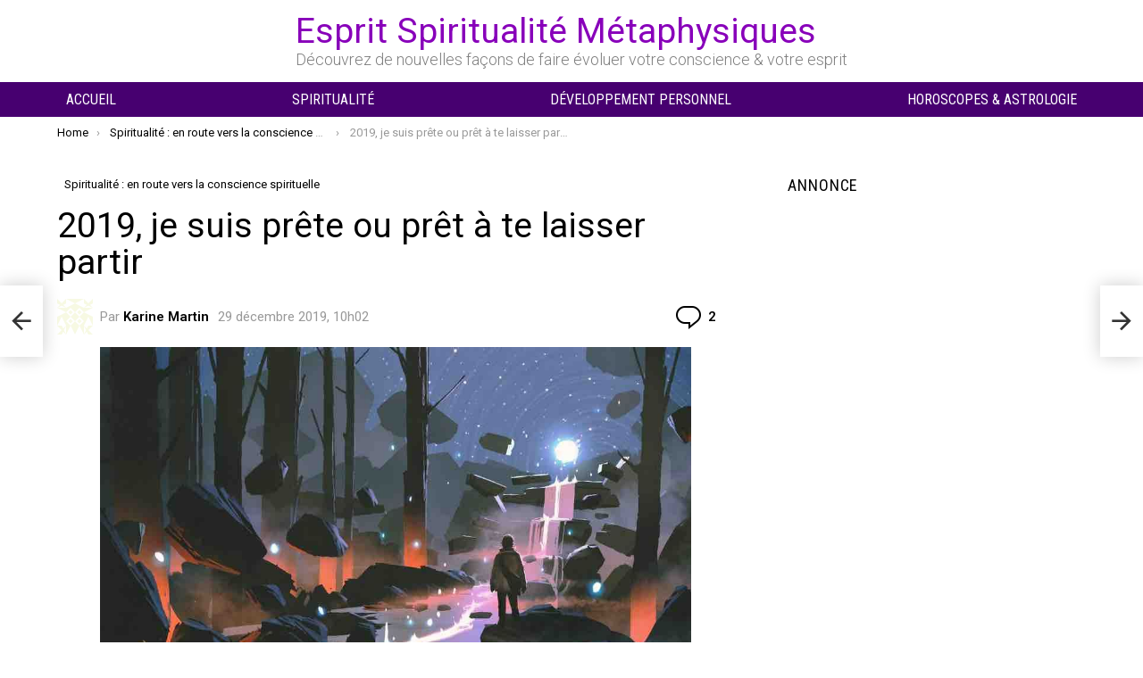

--- FILE ---
content_type: text/html; charset=UTF-8
request_url: https://www.espritsciencemetaphysiques.com/2019-je-suis-prete-aisser-partir.html
body_size: 29481
content:
	<!DOCTYPE html>
<!--[if IE 8]>
<html class="no-js g1-off-outside lt-ie10 lt-ie9" id="ie8" lang="fr-FR"><![endif]-->
<!--[if IE 9]>
<html class="no-js g1-off-outside lt-ie10" id="ie9" lang="fr-FR"><![endif]-->
<!--[if !IE]><!-->
<html class="no-js g1-off-outside" lang="fr-FR"><!--<![endif]-->
<head>
	<meta charset="UTF-8"/>
	<link rel="profile" href="https://gmpg.org/xfn/11" />
	<link rel="pingback" href="https://www.espritsciencemetaphysiques.com/xmlrpc.php"/>

	<meta name='robots' content='index, follow, max-image-preview:large, max-snippet:-1, max-video-preview:-1' />

<meta name="viewport" content="initial-scale=1.0, minimum-scale=1.0, height=device-height, width=device-width" />
<!-- Google tag (gtag.js) consent mode dataLayer added by Site Kit -->
<script type="883ce82ed652a35ecff06b60-text/javascript" id="google_gtagjs-js-consent-mode-data-layer">
/* <![CDATA[ */
window.dataLayer = window.dataLayer || [];function gtag(){dataLayer.push(arguments);}
gtag('consent', 'default', {"ad_personalization":"denied","ad_storage":"denied","ad_user_data":"denied","analytics_storage":"denied","functionality_storage":"denied","security_storage":"denied","personalization_storage":"denied","region":["AT","BE","BG","CH","CY","CZ","DE","DK","EE","ES","FI","FR","GB","GR","HR","HU","IE","IS","IT","LI","LT","LU","LV","MT","NL","NO","PL","PT","RO","SE","SI","SK"],"wait_for_update":500});
window._googlesitekitConsentCategoryMap = {"statistics":["analytics_storage"],"marketing":["ad_storage","ad_user_data","ad_personalization"],"functional":["functionality_storage","security_storage"],"preferences":["personalization_storage"]};
window._googlesitekitConsents = {"ad_personalization":"denied","ad_storage":"denied","ad_user_data":"denied","analytics_storage":"denied","functionality_storage":"denied","security_storage":"denied","personalization_storage":"denied","region":["AT","BE","BG","CH","CY","CZ","DE","DK","EE","ES","FI","FR","GB","GR","HR","HU","IE","IS","IT","LI","LT","LU","LV","MT","NL","NO","PL","PT","RO","SE","SI","SK"],"wait_for_update":500};
/* ]]> */
</script>
<!-- End Google tag (gtag.js) consent mode dataLayer added by Site Kit -->

	<!-- This site is optimized with the Yoast SEO plugin v26.7 - https://yoast.com/wordpress/plugins/seo/ -->
	<title>2019, je suis prête ou prêt à te laisser partir</title>
	<meta name="description" content="2019, je suis prête ou prêt à te laisser partir. L&#039;année touche à sa fin. Une autre année qui s&#039;est écoulée si vite, malgré le fait qu&#039;il y ait eu tant de" />
	<link rel="canonical" href="https://www.espritsciencemetaphysiques.com/2019-je-suis-prete-aisser-partir.html" />
	<meta property="og:locale" content="fr_FR" />
	<meta property="og:type" content="article" />
	<meta property="og:title" content="2019, je suis prête ou prêt à te laisser partir" />
	<meta property="og:description" content="2019, je suis prête ou prêt à te laisser partir. L&#039;année touche à sa fin. Une autre année qui s&#039;est écoulée si vite, malgré le fait qu&#039;il y ait eu tant de" />
	<meta property="og:url" content="https://www.espritsciencemetaphysiques.com/2019-je-suis-prete-aisser-partir.html" />
	<meta property="og:site_name" content="Esprit Spiritualité Métaphysiques" />
	<meta property="article:publisher" content="https://www.facebook.com/espritsciencemeta/?fref=ts" />
	<meta property="article:published_time" content="2019-12-29T10:02:55+00:00" />
	<meta property="article:modified_time" content="2025-09-13T17:02:28+00:00" />
	<meta property="og:image" content="https://www.espritsciencemetaphysiques.com/wp-content/uploads/2019/12/2019-je-suis-prête.jpg" />
	<meta property="og:image:width" content="1000" />
	<meta property="og:image:height" content="563" />
	<meta property="og:image:type" content="image/jpeg" />
	<meta name="author" content="Karine Martin" />
	<meta name="twitter:card" content="summary_large_image" />
	<meta name="twitter:creator" content="@EspritScience" />
	<meta name="twitter:site" content="@EspritScience" />
	<meta name="twitter:label1" content="Écrit par" />
	<meta name="twitter:data1" content="Karine Martin" />
	<meta name="twitter:label2" content="Durée de lecture estimée" />
	<meta name="twitter:data2" content="3 minutes" />
	<script type="application/ld+json" class="yoast-schema-graph">{"@context":"https://schema.org","@graph":[{"@type":"Article","@id":"https://www.espritsciencemetaphysiques.com/2019-je-suis-prete-aisser-partir.html#article","isPartOf":{"@id":"https://www.espritsciencemetaphysiques.com/2019-je-suis-prete-aisser-partir.html"},"author":{"name":"Karine Martin","@id":"https://www.espritsciencemetaphysiques.com/#/schema/person/153a7c872ed9f97304e0f289a00feb4a"},"headline":"2019, je suis prête ou prêt à te laisser partir","datePublished":"2019-12-29T10:02:55+00:00","dateModified":"2025-09-13T17:02:28+00:00","mainEntityOfPage":{"@id":"https://www.espritsciencemetaphysiques.com/2019-je-suis-prete-aisser-partir.html"},"wordCount":622,"commentCount":2,"publisher":{"@id":"https://www.espritsciencemetaphysiques.com/#organization"},"image":{"@id":"https://www.espritsciencemetaphysiques.com/2019-je-suis-prete-aisser-partir.html#primaryimage"},"thumbnailUrl":"https://www.espritsciencemetaphysiques.com/wp-content/uploads/2019/12/2019-je-suis-prête.jpg","articleSection":["Spiritualité : en route vers la conscience spirituelle"],"inLanguage":"fr-FR","potentialAction":[{"@type":"CommentAction","name":"Comment","target":["https://www.espritsciencemetaphysiques.com/2019-je-suis-prete-aisser-partir.html#respond"]}],"copyrightYear":"2019","copyrightHolder":{"@id":"https://www.espritsciencemetaphysiques.com/#organization"}},{"@type":"WebPage","@id":"https://www.espritsciencemetaphysiques.com/2019-je-suis-prete-aisser-partir.html","url":"https://www.espritsciencemetaphysiques.com/2019-je-suis-prete-aisser-partir.html","name":"2019, je suis prête ou prêt à te laisser partir","isPartOf":{"@id":"https://www.espritsciencemetaphysiques.com/#website"},"primaryImageOfPage":{"@id":"https://www.espritsciencemetaphysiques.com/2019-je-suis-prete-aisser-partir.html#primaryimage"},"image":{"@id":"https://www.espritsciencemetaphysiques.com/2019-je-suis-prete-aisser-partir.html#primaryimage"},"thumbnailUrl":"https://www.espritsciencemetaphysiques.com/wp-content/uploads/2019/12/2019-je-suis-prête.jpg","datePublished":"2019-12-29T10:02:55+00:00","dateModified":"2025-09-13T17:02:28+00:00","description":"2019, je suis prête ou prêt à te laisser partir. L'année touche à sa fin. Une autre année qui s'est écoulée si vite, malgré le fait qu'il y ait eu tant de","breadcrumb":{"@id":"https://www.espritsciencemetaphysiques.com/2019-je-suis-prete-aisser-partir.html#breadcrumb"},"inLanguage":"fr-FR","potentialAction":[{"@type":"ReadAction","target":["https://www.espritsciencemetaphysiques.com/2019-je-suis-prete-aisser-partir.html"]}]},{"@type":"ImageObject","inLanguage":"fr-FR","@id":"https://www.espritsciencemetaphysiques.com/2019-je-suis-prete-aisser-partir.html#primaryimage","url":"https://www.espritsciencemetaphysiques.com/wp-content/uploads/2019/12/2019-je-suis-prête.jpg","contentUrl":"https://www.espritsciencemetaphysiques.com/wp-content/uploads/2019/12/2019-je-suis-prête.jpg","width":1000,"height":563,"caption":"2019 je suis prête"},{"@type":"BreadcrumbList","@id":"https://www.espritsciencemetaphysiques.com/2019-je-suis-prete-aisser-partir.html#breadcrumb","itemListElement":[{"@type":"ListItem","position":1,"name":"Accueil","item":"https://www.espritsciencemetaphysiques.com/"},{"@type":"ListItem","position":2,"name":"2019, je suis prête ou prêt à te laisser partir"}]},{"@type":"WebSite","@id":"https://www.espritsciencemetaphysiques.com/#website","url":"https://www.espritsciencemetaphysiques.com/","name":"Esprit Spiritualité Métaphysiques","description":"Découvrez de nouvelles façons de faire évoluer votre conscience &amp; votre esprit","publisher":{"@id":"https://www.espritsciencemetaphysiques.com/#organization"},"potentialAction":[{"@type":"SearchAction","target":{"@type":"EntryPoint","urlTemplate":"https://www.espritsciencemetaphysiques.com/?s={search_term_string}"},"query-input":{"@type":"PropertyValueSpecification","valueRequired":true,"valueName":"search_term_string"}}],"inLanguage":"fr-FR"},{"@type":"Organization","@id":"https://www.espritsciencemetaphysiques.com/#organization","name":"Helios","alternateName":"ESM","url":"https://www.espritsciencemetaphysiques.com/","logo":{"@type":"ImageObject","inLanguage":"fr-FR","@id":"https://www.espritsciencemetaphysiques.com/#/schema/logo/image/","url":"https://www.espritsciencemetaphysiques.com/wp-content/uploads/2019/01/Esprit-Spiritualité-et-Métaphysiques-ESM-1.jpg","contentUrl":"https://www.espritsciencemetaphysiques.com/wp-content/uploads/2019/01/Esprit-Spiritualité-et-Métaphysiques-ESM-1.jpg","width":1150,"height":383,"caption":"Helios"},"image":{"@id":"https://www.espritsciencemetaphysiques.com/#/schema/logo/image/"},"sameAs":["https://www.facebook.com/espritsciencemeta/?fref=ts","https://x.com/EspritScience","https://www.linkedin.com/in/esprit-science-métaphysiques-b7952396/","https://fr.pinterest.com/espritscience/pins/","https://www.youtube.com/channel/UCAW2lxdUlGlml-Arbhi0DGg"]},{"@type":"Person","@id":"https://www.espritsciencemetaphysiques.com/#/schema/person/153a7c872ed9f97304e0f289a00feb4a","name":"Karine Martin","image":{"@type":"ImageObject","inLanguage":"fr-FR","@id":"https://www.espritsciencemetaphysiques.com/#/schema/person/image/","url":"https://secure.gravatar.com/avatar/b1273c4a4c27127d639505a41ecf6ce4713501c776b6b117a3db356fb4eadd25?s=96&d=identicon&r=g","contentUrl":"https://secure.gravatar.com/avatar/b1273c4a4c27127d639505a41ecf6ce4713501c776b6b117a3db356fb4eadd25?s=96&d=identicon&r=g","caption":"Karine Martin"},"description":"À propos de l'auteure : Je suis originaire du centre de la France et depuis mon plus jeune âge, je suis passionnée par la psychologie, le ressenti et les relations Homme-femme, homme-homme ou femme femme. L’être humain est fascinant tant par sa beauté que par sa noirceur , tant par sa créativité que son oisiveté. Chaque sentiment, ressentiment, relation ou échange peut nous en apprendre beaucoup sur nous-mêmes et sur les autres. Mais le diable est dans les détails et c’est en étudiant et en essayant de comprendre les toutes petites choses que nous pouvons parfois arriver à de grandes choses. Les relations sont ainsi faites, c’est comme construire un mur et chaque jour on y ajoute une nouvelle pierre. Et j’aimerais aider les gens a mettre une meilleure pierre chaque jour c’est pour cela que j’écris pour ce merveilleux site qu’est ESM, je vous remercie tous du fond du coeur de me lire et à bientôt sur le net.","url":"https://www.espritsciencemetaphysiques.com/author/karine"}]}</script>
	<!-- / Yoast SEO plugin. -->


<link rel='dns-prefetch' href='//www.googletagmanager.com' />
<link rel='dns-prefetch' href='//fonts.googleapis.com' />
<link rel='dns-prefetch' href='//pagead2.googlesyndication.com' />

<link rel="alternate" type="application/rss+xml" title="Esprit Spiritualité Métaphysiques &raquo; Flux" href="https://www.espritsciencemetaphysiques.com/feed" />
<link rel="alternate" type="application/rss+xml" title="Esprit Spiritualité Métaphysiques &raquo; Flux des commentaires" href="https://www.espritsciencemetaphysiques.com/comments/feed" />
<link rel="alternate" type="application/rss+xml" title="Esprit Spiritualité Métaphysiques &raquo; 2019, je suis prête ou prêt à te laisser partir Flux des commentaires" href="https://www.espritsciencemetaphysiques.com/2019-je-suis-prete-aisser-partir.html/feed" />
<link rel="alternate" title="oEmbed (JSON)" type="application/json+oembed" href="https://www.espritsciencemetaphysiques.com/wp-json/oembed/1.0/embed?url=https%3A%2F%2Fwww.espritsciencemetaphysiques.com%2F2019-je-suis-prete-aisser-partir.html" />
<link rel="alternate" title="oEmbed (XML)" type="text/xml+oembed" href="https://www.espritsciencemetaphysiques.com/wp-json/oembed/1.0/embed?url=https%3A%2F%2Fwww.espritsciencemetaphysiques.com%2F2019-je-suis-prete-aisser-partir.html&#038;format=xml" />
<style id='wp-img-auto-sizes-contain-inline-css' type='text/css'>
img:is([sizes=auto i],[sizes^="auto," i]){contain-intrinsic-size:3000px 1500px}
/*# sourceURL=wp-img-auto-sizes-contain-inline-css */
</style>
<style id='wp-emoji-styles-inline-css' type='text/css'>

	img.wp-smiley, img.emoji {
		display: inline !important;
		border: none !important;
		box-shadow: none !important;
		height: 1em !important;
		width: 1em !important;
		margin: 0 0.07em !important;
		vertical-align: -0.1em !important;
		background: none !important;
		padding: 0 !important;
	}
/*# sourceURL=wp-emoji-styles-inline-css */
</style>
<style id='classic-theme-styles-inline-css' type='text/css'>
/*! This file is auto-generated */
.wp-block-button__link{color:#fff;background-color:#32373c;border-radius:9999px;box-shadow:none;text-decoration:none;padding:calc(.667em + 2px) calc(1.333em + 2px);font-size:1.125em}.wp-block-file__button{background:#32373c;color:#fff;text-decoration:none}
/*# sourceURL=/wp-includes/css/classic-themes.min.css */
</style>
<style id='global-styles-inline-css' type='text/css'>
:root{--wp--preset--aspect-ratio--square: 1;--wp--preset--aspect-ratio--4-3: 4/3;--wp--preset--aspect-ratio--3-4: 3/4;--wp--preset--aspect-ratio--3-2: 3/2;--wp--preset--aspect-ratio--2-3: 2/3;--wp--preset--aspect-ratio--16-9: 16/9;--wp--preset--aspect-ratio--9-16: 9/16;--wp--preset--color--black: #000000;--wp--preset--color--cyan-bluish-gray: #abb8c3;--wp--preset--color--white: #ffffff;--wp--preset--color--pale-pink: #f78da7;--wp--preset--color--vivid-red: #cf2e2e;--wp--preset--color--luminous-vivid-orange: #ff6900;--wp--preset--color--luminous-vivid-amber: #fcb900;--wp--preset--color--light-green-cyan: #7bdcb5;--wp--preset--color--vivid-green-cyan: #00d084;--wp--preset--color--pale-cyan-blue: #8ed1fc;--wp--preset--color--vivid-cyan-blue: #0693e3;--wp--preset--color--vivid-purple: #9b51e0;--wp--preset--gradient--vivid-cyan-blue-to-vivid-purple: linear-gradient(135deg,rgb(6,147,227) 0%,rgb(155,81,224) 100%);--wp--preset--gradient--light-green-cyan-to-vivid-green-cyan: linear-gradient(135deg,rgb(122,220,180) 0%,rgb(0,208,130) 100%);--wp--preset--gradient--luminous-vivid-amber-to-luminous-vivid-orange: linear-gradient(135deg,rgb(252,185,0) 0%,rgb(255,105,0) 100%);--wp--preset--gradient--luminous-vivid-orange-to-vivid-red: linear-gradient(135deg,rgb(255,105,0) 0%,rgb(207,46,46) 100%);--wp--preset--gradient--very-light-gray-to-cyan-bluish-gray: linear-gradient(135deg,rgb(238,238,238) 0%,rgb(169,184,195) 100%);--wp--preset--gradient--cool-to-warm-spectrum: linear-gradient(135deg,rgb(74,234,220) 0%,rgb(151,120,209) 20%,rgb(207,42,186) 40%,rgb(238,44,130) 60%,rgb(251,105,98) 80%,rgb(254,248,76) 100%);--wp--preset--gradient--blush-light-purple: linear-gradient(135deg,rgb(255,206,236) 0%,rgb(152,150,240) 100%);--wp--preset--gradient--blush-bordeaux: linear-gradient(135deg,rgb(254,205,165) 0%,rgb(254,45,45) 50%,rgb(107,0,62) 100%);--wp--preset--gradient--luminous-dusk: linear-gradient(135deg,rgb(255,203,112) 0%,rgb(199,81,192) 50%,rgb(65,88,208) 100%);--wp--preset--gradient--pale-ocean: linear-gradient(135deg,rgb(255,245,203) 0%,rgb(182,227,212) 50%,rgb(51,167,181) 100%);--wp--preset--gradient--electric-grass: linear-gradient(135deg,rgb(202,248,128) 0%,rgb(113,206,126) 100%);--wp--preset--gradient--midnight: linear-gradient(135deg,rgb(2,3,129) 0%,rgb(40,116,252) 100%);--wp--preset--font-size--small: 13px;--wp--preset--font-size--medium: 20px;--wp--preset--font-size--large: 36px;--wp--preset--font-size--x-large: 42px;--wp--preset--spacing--20: 0.44rem;--wp--preset--spacing--30: 0.67rem;--wp--preset--spacing--40: 1rem;--wp--preset--spacing--50: 1.5rem;--wp--preset--spacing--60: 2.25rem;--wp--preset--spacing--70: 3.38rem;--wp--preset--spacing--80: 5.06rem;--wp--preset--shadow--natural: 6px 6px 9px rgba(0, 0, 0, 0.2);--wp--preset--shadow--deep: 12px 12px 50px rgba(0, 0, 0, 0.4);--wp--preset--shadow--sharp: 6px 6px 0px rgba(0, 0, 0, 0.2);--wp--preset--shadow--outlined: 6px 6px 0px -3px rgb(255, 255, 255), 6px 6px rgb(0, 0, 0);--wp--preset--shadow--crisp: 6px 6px 0px rgb(0, 0, 0);}:where(.is-layout-flex){gap: 0.5em;}:where(.is-layout-grid){gap: 0.5em;}body .is-layout-flex{display: flex;}.is-layout-flex{flex-wrap: wrap;align-items: center;}.is-layout-flex > :is(*, div){margin: 0;}body .is-layout-grid{display: grid;}.is-layout-grid > :is(*, div){margin: 0;}:where(.wp-block-columns.is-layout-flex){gap: 2em;}:where(.wp-block-columns.is-layout-grid){gap: 2em;}:where(.wp-block-post-template.is-layout-flex){gap: 1.25em;}:where(.wp-block-post-template.is-layout-grid){gap: 1.25em;}.has-black-color{color: var(--wp--preset--color--black) !important;}.has-cyan-bluish-gray-color{color: var(--wp--preset--color--cyan-bluish-gray) !important;}.has-white-color{color: var(--wp--preset--color--white) !important;}.has-pale-pink-color{color: var(--wp--preset--color--pale-pink) !important;}.has-vivid-red-color{color: var(--wp--preset--color--vivid-red) !important;}.has-luminous-vivid-orange-color{color: var(--wp--preset--color--luminous-vivid-orange) !important;}.has-luminous-vivid-amber-color{color: var(--wp--preset--color--luminous-vivid-amber) !important;}.has-light-green-cyan-color{color: var(--wp--preset--color--light-green-cyan) !important;}.has-vivid-green-cyan-color{color: var(--wp--preset--color--vivid-green-cyan) !important;}.has-pale-cyan-blue-color{color: var(--wp--preset--color--pale-cyan-blue) !important;}.has-vivid-cyan-blue-color{color: var(--wp--preset--color--vivid-cyan-blue) !important;}.has-vivid-purple-color{color: var(--wp--preset--color--vivid-purple) !important;}.has-black-background-color{background-color: var(--wp--preset--color--black) !important;}.has-cyan-bluish-gray-background-color{background-color: var(--wp--preset--color--cyan-bluish-gray) !important;}.has-white-background-color{background-color: var(--wp--preset--color--white) !important;}.has-pale-pink-background-color{background-color: var(--wp--preset--color--pale-pink) !important;}.has-vivid-red-background-color{background-color: var(--wp--preset--color--vivid-red) !important;}.has-luminous-vivid-orange-background-color{background-color: var(--wp--preset--color--luminous-vivid-orange) !important;}.has-luminous-vivid-amber-background-color{background-color: var(--wp--preset--color--luminous-vivid-amber) !important;}.has-light-green-cyan-background-color{background-color: var(--wp--preset--color--light-green-cyan) !important;}.has-vivid-green-cyan-background-color{background-color: var(--wp--preset--color--vivid-green-cyan) !important;}.has-pale-cyan-blue-background-color{background-color: var(--wp--preset--color--pale-cyan-blue) !important;}.has-vivid-cyan-blue-background-color{background-color: var(--wp--preset--color--vivid-cyan-blue) !important;}.has-vivid-purple-background-color{background-color: var(--wp--preset--color--vivid-purple) !important;}.has-black-border-color{border-color: var(--wp--preset--color--black) !important;}.has-cyan-bluish-gray-border-color{border-color: var(--wp--preset--color--cyan-bluish-gray) !important;}.has-white-border-color{border-color: var(--wp--preset--color--white) !important;}.has-pale-pink-border-color{border-color: var(--wp--preset--color--pale-pink) !important;}.has-vivid-red-border-color{border-color: var(--wp--preset--color--vivid-red) !important;}.has-luminous-vivid-orange-border-color{border-color: var(--wp--preset--color--luminous-vivid-orange) !important;}.has-luminous-vivid-amber-border-color{border-color: var(--wp--preset--color--luminous-vivid-amber) !important;}.has-light-green-cyan-border-color{border-color: var(--wp--preset--color--light-green-cyan) !important;}.has-vivid-green-cyan-border-color{border-color: var(--wp--preset--color--vivid-green-cyan) !important;}.has-pale-cyan-blue-border-color{border-color: var(--wp--preset--color--pale-cyan-blue) !important;}.has-vivid-cyan-blue-border-color{border-color: var(--wp--preset--color--vivid-cyan-blue) !important;}.has-vivid-purple-border-color{border-color: var(--wp--preset--color--vivid-purple) !important;}.has-vivid-cyan-blue-to-vivid-purple-gradient-background{background: var(--wp--preset--gradient--vivid-cyan-blue-to-vivid-purple) !important;}.has-light-green-cyan-to-vivid-green-cyan-gradient-background{background: var(--wp--preset--gradient--light-green-cyan-to-vivid-green-cyan) !important;}.has-luminous-vivid-amber-to-luminous-vivid-orange-gradient-background{background: var(--wp--preset--gradient--luminous-vivid-amber-to-luminous-vivid-orange) !important;}.has-luminous-vivid-orange-to-vivid-red-gradient-background{background: var(--wp--preset--gradient--luminous-vivid-orange-to-vivid-red) !important;}.has-very-light-gray-to-cyan-bluish-gray-gradient-background{background: var(--wp--preset--gradient--very-light-gray-to-cyan-bluish-gray) !important;}.has-cool-to-warm-spectrum-gradient-background{background: var(--wp--preset--gradient--cool-to-warm-spectrum) !important;}.has-blush-light-purple-gradient-background{background: var(--wp--preset--gradient--blush-light-purple) !important;}.has-blush-bordeaux-gradient-background{background: var(--wp--preset--gradient--blush-bordeaux) !important;}.has-luminous-dusk-gradient-background{background: var(--wp--preset--gradient--luminous-dusk) !important;}.has-pale-ocean-gradient-background{background: var(--wp--preset--gradient--pale-ocean) !important;}.has-electric-grass-gradient-background{background: var(--wp--preset--gradient--electric-grass) !important;}.has-midnight-gradient-background{background: var(--wp--preset--gradient--midnight) !important;}.has-small-font-size{font-size: var(--wp--preset--font-size--small) !important;}.has-medium-font-size{font-size: var(--wp--preset--font-size--medium) !important;}.has-large-font-size{font-size: var(--wp--preset--font-size--large) !important;}.has-x-large-font-size{font-size: var(--wp--preset--font-size--x-large) !important;}
:where(.wp-block-post-template.is-layout-flex){gap: 1.25em;}:where(.wp-block-post-template.is-layout-grid){gap: 1.25em;}
:where(.wp-block-term-template.is-layout-flex){gap: 1.25em;}:where(.wp-block-term-template.is-layout-grid){gap: 1.25em;}
:where(.wp-block-columns.is-layout-flex){gap: 2em;}:where(.wp-block-columns.is-layout-grid){gap: 2em;}
:root :where(.wp-block-pullquote){font-size: 1.5em;line-height: 1.6;}
/*# sourceURL=global-styles-inline-css */
</style>
<link rel='stylesheet' id='g1-main-css' href='https://www.espritsciencemetaphysiques.com/wp-content/themes/bimber/css/9.2.5/styles/bunchy/all-light.min.css?ver=9.2.5' type='text/css' media='all' />
<link rel='stylesheet' id='bimber-single-css' href='https://www.espritsciencemetaphysiques.com/wp-content/themes/bimber/css/9.2.5/styles/bunchy/single-light.min.css?ver=9.2.5' type='text/css' media='all' />
<link rel='stylesheet' id='bimber-comments-css' href='https://www.espritsciencemetaphysiques.com/wp-content/themes/bimber/css/9.2.5/styles/bunchy/comments-light.min.css?ver=9.2.5' type='text/css' media='all' />
<link rel='stylesheet' id='bimber-google-fonts-css' href='//fonts.googleapis.com/css?family=Roboto%3A400%2C300%2C500%2C600%2C700%2C900%7CRoboto+Condensed%3A400%2C300%2C500%2C600%2C700&#038;subset=latin%2Clatin-ext&#038;display=swap&#038;ver=9.2.5' type='text/css' media='all' />
<link rel='stylesheet' id='bimber-dynamic-style-css' href='https://www.espritsciencemetaphysiques.com/wp-content/uploads/dynamic-style-1757765429.css' type='text/css' media='all' />
<link rel='stylesheet' id='bimber-style-css' href='https://www.espritsciencemetaphysiques.com/wp-content/themes/bimber-child-theme/style.css?ver=6.9' type='text/css' media='all' />
<link rel='stylesheet' id='heateor_sss_frontend_css-css' href='https://www.espritsciencemetaphysiques.com/wp-content/plugins/sassy-social-share/public/css/sassy-social-share-public.css?ver=3.3.79' type='text/css' media='all' />
<style id='heateor_sss_frontend_css-inline-css' type='text/css'>
.heateor_sss_button_instagram span.heateor_sss_svg,a.heateor_sss_instagram span.heateor_sss_svg{background:radial-gradient(circle at 30% 107%,#fdf497 0,#fdf497 5%,#fd5949 45%,#d6249f 60%,#285aeb 90%)}.heateor_sss_horizontal_sharing .heateor_sss_svg,.heateor_sss_standard_follow_icons_container .heateor_sss_svg{color:#fff;border-width:0px;border-style:solid;border-color:transparent}.heateor_sss_horizontal_sharing .heateorSssTCBackground{color:#666}.heateor_sss_horizontal_sharing span.heateor_sss_svg:hover,.heateor_sss_standard_follow_icons_container span.heateor_sss_svg:hover{border-color:transparent;}.heateor_sss_vertical_sharing span.heateor_sss_svg,.heateor_sss_floating_follow_icons_container span.heateor_sss_svg{color:#fff;border-width:0px;border-style:solid;border-color:transparent;}.heateor_sss_vertical_sharing .heateorSssTCBackground{color:#666;}.heateor_sss_vertical_sharing span.heateor_sss_svg:hover,.heateor_sss_floating_follow_icons_container span.heateor_sss_svg:hover{border-color:transparent;}@media screen and (max-width:783px) {.heateor_sss_vertical_sharing{display:none!important}}
/*# sourceURL=heateor_sss_frontend_css-inline-css */
</style>
<link rel='stylesheet' id='bimber-mashshare-css' href='https://www.espritsciencemetaphysiques.com/wp-content/themes/bimber/css/9.2.5/styles/bunchy/mashshare-light.min.css?ver=9.2.5' type='text/css' media='all' />
<script type="883ce82ed652a35ecff06b60-text/javascript" src="https://www.espritsciencemetaphysiques.com/wp-includes/js/jquery/jquery.min.js?ver=3.7.1" id="jquery-core-js"></script>
<script type="883ce82ed652a35ecff06b60-text/javascript" src="https://www.espritsciencemetaphysiques.com/wp-includes/js/jquery/jquery-migrate.min.js?ver=3.4.1" id="jquery-migrate-js"></script>
<script type="883ce82ed652a35ecff06b60-text/javascript" src="https://www.espritsciencemetaphysiques.com/wp-content/themes/bimber/js/modernizr/modernizr-custom.min.js?ver=3.3.0" id="modernizr-js"></script>

<!-- Extrait de code de la balise Google (gtag.js) ajouté par Site Kit -->
<!-- Extrait Google Analytics ajouté par Site Kit -->
<script type="883ce82ed652a35ecff06b60-text/javascript" src="https://www.googletagmanager.com/gtag/js?id=G-GH8RM5QTGQ" id="google_gtagjs-js" async></script>
<script type="883ce82ed652a35ecff06b60-text/javascript" id="google_gtagjs-js-after">
/* <![CDATA[ */
window.dataLayer = window.dataLayer || [];function gtag(){dataLayer.push(arguments);}
gtag("set","linker",{"domains":["www.espritsciencemetaphysiques.com"]});
gtag("js", new Date());
gtag("set", "developer_id.dZTNiMT", true);
gtag("config", "G-GH8RM5QTGQ");
//# sourceURL=google_gtagjs-js-after
/* ]]> */
</script>
<link rel="https://api.w.org/" href="https://www.espritsciencemetaphysiques.com/wp-json/" /><link rel="alternate" title="JSON" type="application/json" href="https://www.espritsciencemetaphysiques.com/wp-json/wp/v2/posts/100284" /><link rel="EditURI" type="application/rsd+xml" title="RSD" href="https://www.espritsciencemetaphysiques.com/xmlrpc.php?rsd" />
<link rel='shortlink' href='https://www.espritsciencemetaphysiques.com/?p=100284' />
<meta name="generator" content="Site Kit by Google 1.170.0" /><!-- <script src="https://cmp.gatekeeperconsent.com/min.js" data-cfasync="false"></script>
<script src="https://the.gatekeeperconsent.com/cmp.min.js" data-cfasync="false"></script>

<script async src="//www.ezojs.com/ezoic/sa.min.js"></script>
<script>
    window.ezstandalone = window.ezstandalone || {};
    ezstandalone.cmd = ezstandalone.cmd || [];
</script>-->

<script async src="https://pagead2.googlesyndication.com/pagead/js/adsbygoogle.js?client=ca-pub-1048767796765170" crossorigin="anonymous" type="883ce82ed652a35ecff06b60-text/javascript"></script>

<!-- Google tag (gtag.js) -->
<script async src="https://www.googletagmanager.com/gtag/js?id=G-K2DHF89JD0" type="883ce82ed652a35ecff06b60-text/javascript"></script>
<script type="883ce82ed652a35ecff06b60-text/javascript">
  window.dataLayer = window.dataLayer || [];
  function gtag(){dataLayer.push(arguments);}
  gtag('js', new Date());

  gtag('config', 'G-K2DHF89JD0');
</script>

<script async src="https://t.seedtag.com/t/0359-0703-01.js" type="883ce82ed652a35ecff06b60-text/javascript"></script>

<script type="883ce82ed652a35ecff06b60-text/javascript">
   window._taboola = window._taboola || [];
		  _taboola.push({article:'auto'});
		  !function (e, f, u, i) {
		    if (!document.getElementById(i)){
		      e.async = 1;
		      e.src = u;
		      e.id = i;
		      f.parentNode.insertBefore(e, f);
		    }
		  }(document.createElement('script'), document.getElementsByTagName('script')[0], '//cdn.taboola.com/libtrc/esm-espritsciencemetaphysiquescom/loader.js', 'tb_loader_script');
</script>

<script async custom-element="amp-ad" src="https://cdn.ampproject.org/v0/amp-ad-0.1.js" type="883ce82ed652a35ecff06b60-text/javascript"></script>


	<meta name="p:domain_verify" content="e1359e2180102bf052b15af7761e87e2"/>
		<meta property="fb:pages" content="750156981681777" />


<script async src="https://fundingchoicesmessages.google.com/i/pub-1048767796765170?ers=1" nonce="qcUBag8I63ct41km6KNGVA" type="883ce82ed652a35ecff06b60-text/javascript"></script>

<script nonce="qcUBag8I63ct41km6KNGVA" type="883ce82ed652a35ecff06b60-text/javascript">(function() {function signalGooglefcPresent() {if (!window.frames['googlefcPresent']) {if (document.body) {const iframe = document.createElement('iframe'); iframe.style = 'width: 0; height: 0; border: none; z-index: -1000; left: -1000px; top: -1000px;'; iframe.style.display = 'none'; iframe.name = 'googlefcPresent'; document.body.appendChild(iframe);} else {setTimeout(signalGooglefcPresent, 0);}}}signalGooglefcPresent();})();</script>

<!-- /*
 Copyright The Closure Library Authors.
 SPDX-License-Identifier: Apache-2.0
*/ -->
<script type="883ce82ed652a35ecff06b60-text/javascript">(function(){'use strict';var aa=function(a){var b=0;return function(){return b<a.length?{done:!1,value:a[b++]}:{done:!0}}},ba="function"==typeof Object.create?Object.create:function(a){var b=function(){};b.prototype=a;return new b},k;if("function"==typeof Object.setPrototypeOf)k=Object.setPrototypeOf;else{var m;a:{var ca={a:!0},n={};try{n.__proto__=ca;m=n.a;break a}catch(a){}m=!1}k=m?function(a,b){a.__proto__=b;if(a.__proto__!==b)throw new TypeError(a+" is not extensible");return a}:null}
var p=k,q=function(a,b){a.prototype=ba(b.prototype);a.prototype.constructor=a;if(p)p(a,b);else for(var c in b)if("prototype"!=c)if(Object.defineProperties){var d=Object.getOwnPropertyDescriptor(b,c);d&&Object.defineProperty(a,c,d)}else a[c]=b[c];a.v=b.prototype},r=this||self,da=function(){},t=function(a){return a};var u;var w=function(a,b){this.g=b===v?a:""};w.prototype.toString=function(){return this.g+""};var v={},x=function(a){if(void 0===u){var b=null;var c=r.trustedTypes;if(c&&c.createPolicy){try{b=c.createPolicy("goog#html",{createHTML:t,createScript:t,createScriptURL:t})}catch(d){r.console&&r.console.error(d.message)}u=b}else u=b}a=(b=u)?b.createScriptURL(a):a;return new w(a,v)};var A=function(){return Math.floor(2147483648*Math.random()).toString(36)+Math.abs(Math.floor(2147483648*Math.random())^Date.now()).toString(36)};var B={},C=null;var D="function"===typeof Uint8Array;function E(a,b,c){return"object"===typeof a?D&&!Array.isArray(a)&&a instanceof Uint8Array?c(a):F(a,b,c):b(a)}function F(a,b,c){if(Array.isArray(a)){for(var d=Array(a.length),e=0;e<a.length;e++){var f=a[e];null!=f&&(d[e]=E(f,b,c))}Array.isArray(a)&&a.s&&G(d);return d}d={};for(e in a)Object.prototype.hasOwnProperty.call(a,e)&&(f=a[e],null!=f&&(d[e]=E(f,b,c)));return d}
function ea(a){return F(a,function(b){return"number"===typeof b?isFinite(b)?b:String(b):b},function(b){var c;void 0===c&&(c=0);if(!C){C={};for(var d="ABCDEFGHIJKLMNOPQRSTUVWXYZabcdefghijklmnopqrstuvwxyz0123456789".split(""),e=["+/=","+/","-_=","-_.","-_"],f=0;5>f;f++){var h=d.concat(e[f].split(""));B[f]=h;for(var g=0;g<h.length;g++){var l=h[g];void 0===C[l]&&(C[l]=g)}}}c=B[c];d=Array(Math.floor(b.length/3));e=c[64]||"";for(f=h=0;h<b.length-2;h+=3){var y=b[h],z=b[h+1];l=b[h+2];g=c[y>>2];y=c[(y&3)<<
4|z>>4];z=c[(z&15)<<2|l>>6];l=c[l&63];d[f++]=""+g+y+z+l}g=0;l=e;switch(b.length-h){case 2:g=b[h+1],l=c[(g&15)<<2]||e;case 1:b=b[h],d[f]=""+c[b>>2]+c[(b&3)<<4|g>>4]+l+e}return d.join("")})}var fa={s:{value:!0,configurable:!0}},G=function(a){Array.isArray(a)&&!Object.isFrozen(a)&&Object.defineProperties(a,fa);return a};var H;var J=function(a,b,c){var d=H;H=null;a||(a=d);d=this.constructor.u;a||(a=d?[d]:[]);this.j=d?0:-1;this.h=null;this.g=a;a:{d=this.g.length;a=d-1;if(d&&(d=this.g[a],!(null===d||"object"!=typeof d||Array.isArray(d)||D&&d instanceof Uint8Array))){this.l=a-this.j;this.i=d;break a}void 0!==b&&-1<b?(this.l=Math.max(b,a+1-this.j),this.i=null):this.l=Number.MAX_VALUE}if(c)for(b=0;b<c.length;b++)a=c[b],a<this.l?(a+=this.j,(d=this.g[a])?G(d):this.g[a]=I):(d=this.l+this.j,this.g[d]||(this.i=this.g[d]={}),(d=this.i[a])?
G(d):this.i[a]=I)},I=Object.freeze(G([])),K=function(a,b){if(-1===b)return null;if(b<a.l){b+=a.j;var c=a.g[b];return c!==I?c:a.g[b]=G([])}if(a.i)return c=a.i[b],c!==I?c:a.i[b]=G([])},M=function(a,b){var c=L;if(-1===b)return null;a.h||(a.h={});if(!a.h[b]){var d=K(a,b);d&&(a.h[b]=new c(d))}return a.h[b]};J.prototype.toJSON=function(){var a=N(this,!1);return ea(a)};
var N=function(a,b){if(a.h)for(var c in a.h)if(Object.prototype.hasOwnProperty.call(a.h,c)){var d=a.h[c];if(Array.isArray(d))for(var e=0;e<d.length;e++)d[e]&&N(d[e],b);else d&&N(d,b)}return a.g},O=function(a,b){H=b=b?JSON.parse(b):null;a=new a(b);H=null;return a};J.prototype.toString=function(){return N(this,!1).toString()};var P=function(a){J.call(this,a)};q(P,J);function ha(a){var b,c=(a.ownerDocument&&a.ownerDocument.defaultView||window).document,d=null===(b=c.querySelector)||void 0===b?void 0:b.call(c,"script[nonce]");(b=d?d.nonce||d.getAttribute("nonce")||"":"")&&a.setAttribute("nonce",b)};var Q=function(a,b){b=String(b);"application/xhtml+xml"===a.contentType&&(b=b.toLowerCase());return a.createElement(b)},R=function(a){this.g=a||r.document||document};R.prototype.appendChild=function(a,b){a.appendChild(b)};var S=function(a,b,c,d,e,f){try{var h=a.g,g=Q(a.g,"SCRIPT");g.async=!0;g.src=b instanceof w&&b.constructor===w?b.g:"type_error:TrustedResourceUrl";ha(g);h.head.appendChild(g);g.addEventListener("load",function(){e();d&&h.head.removeChild(g)});g.addEventListener("error",function(){0<c?S(a,b,c-1,d,e,f):(d&&h.head.removeChild(g),f())})}catch(l){f()}};var ia=r.atob("aHR0cHM6Ly93d3cuZ3N0YXRpYy5jb20vaW1hZ2VzL2ljb25zL21hdGVyaWFsL3N5c3RlbS8xeC93YXJuaW5nX2FtYmVyXzI0ZHAucG5n"),ja=r.atob("WW91IGFyZSBzZWVpbmcgdGhpcyBtZXNzYWdlIGJlY2F1c2UgYWQgb3Igc2NyaXB0IGJsb2NraW5nIHNvZnR3YXJlIGlzIGludGVyZmVyaW5nIHdpdGggdGhpcyBwYWdlLg=="),ka=r.atob("RGlzYWJsZSBhbnkgYWQgb3Igc2NyaXB0IGJsb2NraW5nIHNvZnR3YXJlLCB0aGVuIHJlbG9hZCB0aGlzIHBhZ2Uu"),la=function(a,b,c){this.h=a;this.j=new R(this.h);this.g=null;this.i=[];this.l=!1;this.o=b;this.m=c},V=function(a){if(a.h.body&&!a.l){var b=
function(){T(a);r.setTimeout(function(){return U(a,3)},50)};S(a.j,a.o,2,!0,function(){r[a.m]||b()},b);a.l=!0}},T=function(a){for(var b=W(1,5),c=0;c<b;c++){var d=X(a);a.h.body.appendChild(d);a.i.push(d)}b=X(a);b.style.bottom="0";b.style.left="0";b.style.position="fixed";b.style.width=W(100,110).toString()+"%";b.style.zIndex=W(2147483544,2147483644).toString();b.style["background-color"]=ma(249,259,242,252,219,229);b.style["box-shadow"]="0 0 12px #888";b.style.color=ma(0,10,0,10,0,10);b.style.display=
"flex";b.style["justify-content"]="center";b.style["font-family"]="Roboto, Arial";c=X(a);c.style.width=W(80,85).toString()+"%";c.style.maxWidth=W(750,775).toString()+"px";c.style.margin="24px";c.style.display="flex";c.style["align-items"]="flex-start";c.style["justify-content"]="center";d=Q(a.j.g,"IMG");d.className=A();d.src=ia;d.style.height="24px";d.style.width="24px";d.style["padding-right"]="16px";var e=X(a),f=X(a);f.style["font-weight"]="bold";f.textContent=ja;var h=X(a);h.textContent=ka;Y(a,
e,f);Y(a,e,h);Y(a,c,d);Y(a,c,e);Y(a,b,c);a.g=b;a.h.body.appendChild(a.g);b=W(1,5);for(c=0;c<b;c++)d=X(a),a.h.body.appendChild(d),a.i.push(d)},Y=function(a,b,c){for(var d=W(1,5),e=0;e<d;e++){var f=X(a);b.appendChild(f)}b.appendChild(c);c=W(1,5);for(d=0;d<c;d++)e=X(a),b.appendChild(e)},W=function(a,b){return Math.floor(a+Math.random()*(b-a))},ma=function(a,b,c,d,e,f){return"rgb("+W(Math.max(a,0),Math.min(b,255)).toString()+","+W(Math.max(c,0),Math.min(d,255)).toString()+","+W(Math.max(e,0),Math.min(f,
255)).toString()+")"},X=function(a){a=Q(a.j.g,"DIV");a.className=A();return a},U=function(a,b){0>=b||null!=a.g&&0!=a.g.offsetHeight&&0!=a.g.offsetWidth||(na(a),T(a),r.setTimeout(function(){return U(a,b-1)},50))},na=function(a){var b=a.i;var c="undefined"!=typeof Symbol&&Symbol.iterator&&b[Symbol.iterator];b=c?c.call(b):{next:aa(b)};for(c=b.next();!c.done;c=b.next())(c=c.value)&&c.parentNode&&c.parentNode.removeChild(c);a.i=[];(b=a.g)&&b.parentNode&&b.parentNode.removeChild(b);a.g=null};var pa=function(a,b,c,d,e){var f=oa(c),h=function(l){l.appendChild(f);r.setTimeout(function(){f?(0!==f.offsetHeight&&0!==f.offsetWidth?b():a(),f.parentNode&&f.parentNode.removeChild(f)):a()},d)},g=function(l){document.body?h(document.body):0<l?r.setTimeout(function(){g(l-1)},e):b()};g(3)},oa=function(a){var b=document.createElement("div");b.className=a;b.style.width="1px";b.style.height="1px";b.style.position="absolute";b.style.left="-10000px";b.style.top="-10000px";b.style.zIndex="-10000";return b};var L=function(a){J.call(this,a)};q(L,J);var qa=function(a){J.call(this,a)};q(qa,J);var ra=function(a,b){this.l=a;this.m=new R(a.document);this.g=b;this.i=K(this.g,1);b=M(this.g,2);this.o=x(K(b,4)||"");this.h=!1;b=M(this.g,13);b=x(K(b,4)||"");this.j=new la(a.document,b,K(this.g,12))};ra.prototype.start=function(){sa(this)};
var sa=function(a){ta(a);S(a.m,a.o,3,!1,function(){a:{var b=a.i;var c=r.btoa(b);if(c=r[c]){try{var d=O(P,r.atob(c))}catch(e){b=!1;break a}b=b===K(d,1)}else b=!1}b?Z(a,K(a.g,14)):(Z(a,K(a.g,8)),V(a.j))},function(){pa(function(){Z(a,K(a.g,7));V(a.j)},function(){return Z(a,K(a.g,6))},K(a.g,9),K(a.g,10),K(a.g,11))})},Z=function(a,b){a.h||(a.h=!0,a=new a.l.XMLHttpRequest,a.open("GET",b,!0),a.send())},ta=function(a){var b=r.btoa(a.i);a.l[b]&&Z(a,K(a.g,5))};(function(a,b){r[a]=function(c){for(var d=[],e=0;e<arguments.length;++e)d[e-0]=arguments[e];r[a]=da;b.apply(null,d)}})("__h82AlnkH6D91__",function(a){"function"===typeof window.atob&&(new ra(window,O(qa,window.atob(a)))).start()});}).call(this);

window.__h82AlnkH6D91__("[base64]/[base64]/[base64]/[base64]");</script><meta name="generator" content="performance-lab 4.0.1; plugins: performant-translations, webp-uploads">
<meta name="generator" content="performant-translations 1.2.0">
<script async src="https://cdn.taboola.com/webpush/publishers/1894585/taboola-push-sdk.js" type="883ce82ed652a35ecff06b60-text/javascript"></script><meta name="generator" content="webp-uploads 2.6.1">
	<style>
	@font-face {
		font-family: "bimber";
					src:url("https://www.espritsciencemetaphysiques.com/wp-content/themes/bimber/css/9.2.5/bunchy/fonts/bimber.eot");
			src:url("https://www.espritsciencemetaphysiques.com/wp-content/themes/bimber/css/9.2.5/bunchy/fonts/bimber.eot?#iefix") format("embedded-opentype"),
			url("https://www.espritsciencemetaphysiques.com/wp-content/themes/bimber/css/9.2.5/bunchy/fonts/bimber.woff") format("woff"),
			url("https://www.espritsciencemetaphysiques.com/wp-content/themes/bimber/css/9.2.5/bunchy/fonts/bimber.ttf") format("truetype"),
			url("https://www.espritsciencemetaphysiques.com/wp-content/themes/bimber/css/9.2.5/bunchy/fonts/bimber.svg#bimber") format("svg");
						font-weight: normal;
		font-style: normal;
		font-display: block;
	}
	</style>
	
<!-- Balises Meta Google AdSense ajoutées par Site Kit -->
<meta name="google-adsense-platform-account" content="ca-host-pub-2644536267352236">
<meta name="google-adsense-platform-domain" content="sitekit.withgoogle.com">
<!-- Fin des balises Meta End Google AdSense ajoutées par Site Kit -->
<meta name="generator" content="Elementor 3.34.1; features: e_font_icon_svg; settings: css_print_method-external, google_font-enabled, font_display-auto">
			<style>
				.e-con.e-parent:nth-of-type(n+4):not(.e-lazyloaded):not(.e-no-lazyload),
				.e-con.e-parent:nth-of-type(n+4):not(.e-lazyloaded):not(.e-no-lazyload) * {
					background-image: none !important;
				}
				@media screen and (max-height: 1024px) {
					.e-con.e-parent:nth-of-type(n+3):not(.e-lazyloaded):not(.e-no-lazyload),
					.e-con.e-parent:nth-of-type(n+3):not(.e-lazyloaded):not(.e-no-lazyload) * {
						background-image: none !important;
					}
				}
				@media screen and (max-height: 640px) {
					.e-con.e-parent:nth-of-type(n+2):not(.e-lazyloaded):not(.e-no-lazyload),
					.e-con.e-parent:nth-of-type(n+2):not(.e-lazyloaded):not(.e-no-lazyload) * {
						background-image: none !important;
					}
				}
			</style>
			
<!-- Extrait Google AdSense ajouté par Site Kit -->
<script type="883ce82ed652a35ecff06b60-text/javascript" async="async" src="https://pagead2.googlesyndication.com/pagead/js/adsbygoogle.js?client=ca-pub-1048767796765170&amp;host=ca-host-pub-2644536267352236" crossorigin="anonymous"></script>

<!-- End Google AdSense snippet added by Site Kit -->
<link rel="icon" href="https://www.espritsciencemetaphysiques.com/wp-content/uploads/2019/02/cropped-Esprit-Spiritualité-et-Métaphysiques-ESM-2-1-32x32.jpg" sizes="32x32" />
<link rel="icon" href="https://www.espritsciencemetaphysiques.com/wp-content/uploads/2019/02/cropped-Esprit-Spiritualité-et-Métaphysiques-ESM-2-1-192x192.jpg" sizes="192x192" />
<link rel="apple-touch-icon" href="https://www.espritsciencemetaphysiques.com/wp-content/uploads/2019/02/cropped-Esprit-Spiritualité-et-Métaphysiques-ESM-2-1-180x180.jpg" />
<meta name="msapplication-TileImage" content="https://www.espritsciencemetaphysiques.com/wp-content/uploads/2019/02/cropped-Esprit-Spiritualité-et-Métaphysiques-ESM-2-1-270x270.jpg" />
	<script type="883ce82ed652a35ecff06b60-text/javascript">if("undefined"!=typeof localStorage){var nsfwItemId=document.getElementsByName("g1:nsfw-item-id");nsfwItemId=nsfwItemId.length>0?nsfwItemId[0].getAttribute("content"):"g1_nsfw_off",window.g1SwitchNSFW=function(e){e?(localStorage.setItem(nsfwItemId,1),document.documentElement.classList.add("g1-nsfw-off")):(localStorage.removeItem(nsfwItemId),document.documentElement.classList.remove("g1-nsfw-off"))};try{var nsfwmode=localStorage.getItem(nsfwItemId);window.g1SwitchNSFW(nsfwmode)}catch(e){}}</script>
			<style type="text/css" id="wp-custom-css">
			#data-ad-slot-7976754600,#data-ad-slot-9681536756,#data-ad-slot-2541413338,#data-ad-slot4723905304
{

      min-height: 320px;

}

		</style>
		<meta name="generator" content="WP Rocket 3.20.3" data-wpr-features="wpr_host_fonts_locally wpr_desktop" /></head>

<body class="wp-singular post-template-default single single-post postid-100284 single-format-standard wp-embed-responsive wp-theme-bimber wp-child-theme-bimber-child-theme g1-layout-stretched g1-hoverable g1-sidebar-normal elementor-default elementor-kit-156260" itemscope="" itemtype="http://schema.org/WebPage" >

<div data-rocket-location-hash="9bb9e2fc315b4c2f7fceca04f1b3123a" class="g1-body-inner">

	<div data-rocket-location-hash="9f4968e2f8f45e3f182d4860c96af6da" id="page">
		

		

					<div data-rocket-location-hash="02fa9cbfeec81b130aa0e716b8c88faa" class="g1-row g1-row-layout-page g1-hb-row g1-hb-row-normal g1-hb-row-a g1-hb-row-1 g1-hb-boxed g1-hb-sticky-off g1-hb-shadow-off">
			<div class="g1-row-inner">
				<div class="g1-column g1-dropable">
											<div class="g1-bin-1 g1-bin-grow-off">
							<div class="g1-bin g1-bin-align-left">
															</div>
						</div>
											<div class="g1-bin-2 g1-bin-grow-off">
							<div class="g1-bin g1-bin-align-center">
															</div>
						</div>
											<div class="g1-bin-3 g1-bin-grow-off">
							<div class="g1-bin g1-bin-align-right">
															</div>
						</div>
									</div>
			</div>
			<div class="g1-row-background"></div>
		</div>
			<div data-rocket-location-hash="a02440408612045b644ef484886a2f63" class="g1-row g1-row-layout-page g1-hb-row g1-hb-row-normal g1-hb-row-b g1-hb-row-2 g1-hb-boxed g1-hb-sticky-off g1-hb-shadow-off">
			<div class="g1-row-inner">
				<div class="g1-column g1-dropable">
											<div class="g1-bin-1 g1-bin-grow-off">
							<div class="g1-bin g1-bin-align-left">
															</div>
						</div>
											<div class="g1-bin-2 g1-bin-grow-off">
							<div class="g1-bin g1-bin-align-center">
																	<div class="g1-id g1-id-desktop">
			<p class="g1-mega g1-mega-1st site-title">
	
			<a class=""
			   href="https://www.espritsciencemetaphysiques.com/" rel="home">
									Esprit Spiritualité Métaphysiques							</a>

			</p>
	
    
			<p class="g1-delta g1-delta-3rd site-description">Découvrez de nouvelles façons de faire évoluer votre conscience &amp; votre esprit</p>
	</div>															</div>
						</div>
											<div class="g1-bin-3 g1-bin-grow-off">
							<div class="g1-bin g1-bin-align-right">
															</div>
						</div>
									</div>
			</div>
			<div class="g1-row-background"></div>
		</div>
				<div data-rocket-location-hash="8807b1fc800902f96f6041114e3cb8a3" class="g1-sticky-top-wrapper g1-hb-row-3">
				<div class="g1-row g1-row-layout-page g1-hb-row g1-hb-row-normal g1-hb-row-c g1-hb-row-3 g1-hb-boxed g1-hb-sticky-on g1-hb-shadow-off">
			<div class="g1-row-inner">
				<div class="g1-column g1-dropable">
											<div class="g1-bin-1 g1-bin-grow-off">
							<div class="g1-bin g1-bin-align-left">
															</div>
						</div>
											<div class="g1-bin-2 g1-bin-grow-on">
							<div class="g1-bin g1-bin-align-left">
																	<!-- BEGIN .g1-primary-nav -->
<nav id="g1-primary-nav" class="g1-primary-nav"><ul id="g1-primary-nav-menu" class="g1-primary-nav-menu g1-menu-h"><li id="menu-item-231508" class="menu-item menu-item-type-post_type menu-item-object-page menu-item-home menu-item-g1-standard menu-item-231508"><a href="https://www.espritsciencemetaphysiques.com/">Accueil</a></li>
<li id="menu-item-175984" class="menu-item menu-item-type-taxonomy menu-item-object-category current-post-ancestor current-menu-parent current-post-parent menu-item-g1-standard menu-item-175984"><a href="https://www.espritsciencemetaphysiques.com/spiritualite">Spiritualité</a></li>
<li id="menu-item-175992" class="menu-item menu-item-type-taxonomy menu-item-object-category menu-item-g1-standard menu-item-175992"><a href="https://www.espritsciencemetaphysiques.com/developpement-personnel">Développement personnel</a></li>
<li id="menu-item-175962" class="menu-item menu-item-type-taxonomy menu-item-object-category menu-item-g1-standard menu-item-175962"><a href="https://www.espritsciencemetaphysiques.com/astrologie">Horoscopes &#038; Astrologie</a></li>
</ul></nav><!-- END .g1-primary-nav -->
															</div>
						</div>
											<div class="g1-bin-3 g1-bin-grow-off">
							<div class="g1-bin g1-bin-align-right">
																																																																		</div>
						</div>
									</div>
			</div>
			<div class="g1-row-background"></div>
		</div>
			</div>
				<div data-rocket-location-hash="8fd83d14fcf8687566a4fce4119bb758" class="g1-row g1-row-layout-page g1-hb-row g1-hb-row-mobile g1-hb-row-a g1-hb-row-1 g1-hb-boxed g1-hb-sticky-off g1-hb-shadow-off">
			<div class="g1-row-inner">
				<div class="g1-column g1-dropable">
											<div class="g1-bin-1 g1-bin-grow-off">
							<div class="g1-bin g1-bin-align-left">
															</div>
						</div>
											<div class="g1-bin-2 g1-bin-grow-on">
							<div class="g1-bin g1-bin-align-center">
																	<div class="g1-id g1-id-mobile">
			<p class="g1-mega g1-mega-1st site-title">
	
		<a class=""
		   href="https://www.espritsciencemetaphysiques.com/" rel="home">
							Esprit Spiritualité Métaphysiques					</a>

			</p>
	
    
			<p class="g1-delta g1-delta-3rd site-description">Découvrez de nouvelles façons de faire évoluer votre conscience &amp; votre esprit</p>
	</div>															</div>
						</div>
											<div class="g1-bin-3 g1-bin-grow-off">
							<div class="g1-bin g1-bin-align-right">
															</div>
						</div>
									</div>
			</div>
			<div class="g1-row-background"></div>
		</div>
			<div data-rocket-location-hash="ecfbaccd99be203a367b5e7a0bb16690" class="g1-row g1-row-layout-page g1-hb-row g1-hb-row-mobile g1-hb-row-b g1-hb-row-2 g1-hb-boxed g1-hb-sticky-off g1-hb-shadow-off">
			<div class="g1-row-inner">
				<div class="g1-column g1-dropable">
											<div class="g1-bin-1 g1-bin-grow-off">
							<div class="g1-bin g1-bin-align-left">
															</div>
						</div>
											<div class="g1-bin-2 g1-bin-grow-on">
							<div class="g1-bin g1-bin-align-center">
															</div>
						</div>
											<div class="g1-bin-3 g1-bin-grow-off">
							<div class="g1-bin g1-bin-align-right">
															</div>
						</div>
									</div>
			</div>
			<div class="g1-row-background"></div>
		</div>
				<div data-rocket-location-hash="698c6e4ac1cbf29d3b6efec75dc0e966" class="g1-sticky-top-wrapper g1-hb-row-3">
				<div class="g1-row g1-row-layout-page g1-hb-row g1-hb-row-mobile g1-hb-row-c g1-hb-row-3 g1-hb-boxed g1-hb-sticky-on g1-hb-shadow-off">
			<div class="g1-row-inner">
				<div class="g1-column g1-dropable">
											<div class="g1-bin-1 g1-bin-grow-off">
							<div class="g1-bin g1-bin-align-left">
																		<a class="g1-hamburger g1-hamburger-show  " href="#">
		<span class="g1-hamburger-icon"></span>
			<span class="g1-hamburger-label
						">Menu</span>
	</a>
															</div>
						</div>
											<div class="g1-bin-2 g1-bin-grow-off">
							<div class="g1-bin g1-bin-align-center">
															</div>
						</div>
											<div class="g1-bin-3 g1-bin-grow-off">
							<div class="g1-bin g1-bin-align-right">
																																																	</div>
						</div>
									</div>
			</div>
			<div class="g1-row-background"></div>
		</div>
			</div>
	
		
		
		

			<div data-rocket-location-hash="9db9094d9cd07feefe8b6a515dab4e70" class="g1-row g1-row-padding-xs g1-row-layout-page g1-row-breadcrumbs">
			<div class="g1-row-background">
			</div>

			<div class="g1-row-inner">
				<div class="g1-column">
					<nav class="g1-breadcrumbs g1-breadcrumbs-with-ellipsis g1-meta">
				<p class="g1-breadcrumbs-label">You are here: </p>
				<ol itemscope itemtype="http://schema.org/BreadcrumbList"><li class="g1-breadcrumbs-item" itemprop="itemListElement" itemscope itemtype="http://schema.org/ListItem">
						<a itemprop="item" content="https://www.espritsciencemetaphysiques.com/" href="https://www.espritsciencemetaphysiques.com/">
						<span itemprop="name">Home</span>
						<meta itemprop="position" content="1" />
						</a>
						</li><li class="g1-breadcrumbs-item" itemprop="itemListElement" itemscope itemtype="http://schema.org/ListItem">
						<a itemprop="item" content="https://www.espritsciencemetaphysiques.com/spiritualite" href="https://www.espritsciencemetaphysiques.com/spiritualite">
						<span itemprop="name">Spiritualité : en route vers la conscience spirituelle</span>
						<meta itemprop="position" content="2" />
						</a>
						</li><li class="g1-breadcrumbs-item" itemprop="itemListElement" itemscope itemtype="http://schema.org/ListItem">
					<span itemprop="name">2019, je suis prête ou prêt à te laisser partir</span>
					<meta itemprop="position" content="3" />
					<meta itemprop="item" content="https://www.espritsciencemetaphysiques.com/2019-je-suis-prete-aisser-partir.html" />
					</li></ol>
				</nav>				</div>
			</div>
		</div><!-- .g1-row -->
	
	<div data-rocket-location-hash="bcb1f8f4d742cfe7e62b59ce5b8cfc86" class="g1-row g1-row-padding-m g1-row-layout-page">
		<div class="g1-row-background">
		</div>
		<div class="g1-row-inner">

			<div class="g1-column g1-column-2of3" id="primary">
				<div id="content" role="main">

					

<article id="post-100284" class="entry-tpl-classic post-100284 post type-post status-publish format-standard has-post-thumbnail category-spiritualite" itemscope="&quot;&quot;" itemtype="http://schema.org/Article" >
	<div class="entry-inner">
		
		<header class="entry-header entry-header-01">
			<div class="entry-before-title">
				<span class="entry-categories entry-categories-l"><span class="entry-categories-inner"><span class="entry-categories-label">in</span> <a href="https://www.espritsciencemetaphysiques.com/spiritualite" class="entry-category entry-category-item-29"><span itemprop="articleSection">Spiritualité : en route vers la conscience spirituelle</span></a></span></span>
								</div>

			<h1 class="g1-mega g1-mega-1st entry-title" itemprop="headline">2019, je suis prête ou prêt à te laisser partir</h1>
						
							<p class="g1-meta g1-meta-m entry-meta entry-meta-m">
					<span class="entry-byline entry-byline-m entry-byline-with-avatar">
										<span class="entry-author" itemscope="" itemprop="author" itemtype="http://schema.org/Person">
	
		<span class="entry-meta-label">Par</span>
			<a href="https://www.espritsciencemetaphysiques.com/author/karine" title="Publier part Karine Martin" rel="author">
			<img alt='' src='https://secure.gravatar.com/avatar/b1273c4a4c27127d639505a41ecf6ce4713501c776b6b117a3db356fb4eadd25?s=40&#038;d=identicon&#038;r=g' srcset='https://secure.gravatar.com/avatar/b1273c4a4c27127d639505a41ecf6ce4713501c776b6b117a3db356fb4eadd25?s=80&#038;d=identicon&#038;r=g 2x' class='avatar avatar-40 photo' height='40' width='40' decoding='async'/>
							<strong itemprop="name">Karine Martin</strong>
					</a>
	</span>
	
							<time class="entry-date" datetime="2019-12-29T10:02:55+00:00" itemprop="datePublished">29 décembre 2019, 10h02</time>					</span>

					<span class="entry-stats entry-stats-m">

						
						
						
						<span class="entry-comments-link entry-comments-link-x"><a href="https://www.espritsciencemetaphysiques.com/2019-je-suis-prete-aisser-partir.html#comments"><strong>2</strong> <span>Commentaires</span></a></span>					</span>
				</p>
			
			
		</header>

		
		<div class="g1-content-narrow g1-typography-xl entry-content" itemprop="articleBody" >
			




<div class="wp-block-image"><figure class="aligncenter size-large"><img fetchpriority="high" decoding="async" width="1000" height="563" src="https://www.espritsciencemetaphysiques.com/wp-content/uploads/2019/12/2019-je-suis-prête.jpg" alt="2019, je suis prête" class="wp-image-100582" srcset="https://www.espritsciencemetaphysiques.com/wp-content/uploads/2019/12/2019-je-suis-prête.jpg 1000w, https://www.espritsciencemetaphysiques.com/wp-content/uploads/2019/12/2019-je-suis-prête-300x169.jpg 300w, https://www.espritsciencemetaphysiques.com/wp-content/uploads/2019/12/2019-je-suis-prête-768x432.jpg 768w, https://www.espritsciencemetaphysiques.com/wp-content/uploads/2019/12/2019-je-suis-prête-945x532.jpg 945w, https://www.espritsciencemetaphysiques.com/wp-content/uploads/2019/12/2019-je-suis-prête-600x338.jpg 600w" sizes="(max-width: 1000px) 100vw, 1000px" /><figcaption><a href="https://fr.depositphotos.com/portfolio-3584689-st60.html?qview=239894146"> Image crédit : Deposit photos/</a> artiste : Grandfailure </figcaption></figure></div>



<p><strong>L&rsquo;année touche à sa fin.&nbsp;Une autre année qui s&rsquo;est écoulée si vite, malgré le fait qu&rsquo;il y ait eu tant de nouvelles choses sur mon chemin.</strong><br /></p>



<p>Malgré tout ce que j&rsquo;ai vécu en&nbsp;<strong>2019</strong>&nbsp;, je me sens enfin prête à la laisser partir.</p>



<p>Ce fut une autre année de croissance et de perte.&nbsp;J&rsquo;ai vécu des expériences et rencontré des gens <em>qui</em> m&rsquo;ont fait ouvrir les <a href="https://www.espritsciencemetaphysiques.com/signification-tache-de-naissance-dans-l-oeil.html">yeux</a> sur beaucoup de choses et qui m&rsquo;ont rendu plus fort et plus sage.&nbsp;À chaque nouvelle étape ou échec, j&rsquo;ai mieux compris mon chemin et je me suis sentie encore plus près de l&rsquo;endroit où je voulais aller.</p>



 <script async src="https://pagead2.googlesyndication.com/pagead/js/adsbygoogle.js?client=ca-pub-1048767796765170" crossorigin="anonymous" type="883ce82ed652a35ecff06b60-text/javascript"></script>
<!-- ESM Responsive 2 -->
<ins class="adsbygoogle"
     style="display:block"
     data-ad-client="ca-pub-1048767796765170"
     data-ad-slot="7976754600"
     data-ad-format="auto"
     data-full-width-responsive="true"></ins>
<script type="883ce82ed652a35ecff06b60-text/javascript">
     (adsbygoogle = window.adsbygoogle || []).push({});
</script>



<hr class="wp-block-separator"/>



<p>J&rsquo;avoue que ce n&rsquo;était pas toujours facile, mais avec toute la douleur que j&rsquo;ai ressentie, j&rsquo;ai vraiment appris qui je veux et qui je mérite d&rsquo;avoir à mes côtés.&nbsp;Peu à peu, les gens montrent leur vrai visage et nous devons nous libérer de ceux qui ne nous font pas du bien, même si nous les aimons.&nbsp;Cette année m&rsquo;a montré la valeur du <a href="https://www.espritsciencemetaphysiques.com/lacher-prise-signifie-exactement.html">lâcher-prise</a>.<br /></p>



<p>J&rsquo;ai perdu quelques batailles en 2019 et je me suis retrouvée seule plusieurs fois, mais je ne me sens pas mal, car j&rsquo;ai l&rsquo;impression d&rsquo;avancer et d&rsquo;avoir travaillé sur ma croissance.</p>



<h3 class="wp-block-heading"><strong>Je suis soulagée de savoir que je vais commencer cette année 2020 plus légère et vraiment concentrée sur moi-même.</strong></h3>



<p>Vous m&rsquo;avez appris quelques&nbsp;leçons&nbsp;importantes, 2019, m&rsquo;a montré que la vie est capricieuse, que tout <em>ce</em> qui compte pour moi demain ne sera peut-être qu&rsquo;un souvenir.&nbsp;Cela m&rsquo;a aussi appris à ne jamais laisser les autres me faire de mal et que me <a href="https://www.espritsciencemetaphysiques.com/liberez-passe-vivre-dans-le-present.html">libérer du passé</a> est l&rsquo;un des meilleurs moyens de construire le présent.</p>



 <script async src="https://pagead2.googlesyndication.com/pagead/js/adsbygoogle.js?client=ca-pub-1048767796765170" crossorigin="anonymous" type="883ce82ed652a35ecff06b60-text/javascript"></script>
<!-- Esm responsive 3 -->
<ins class="adsbygoogle"
     style="display:block"
     data-ad-client="ca-pub-1048767796765170"
     data-ad-slot="9681536756"
     data-ad-format="auto"
     data-full-width-responsive="true"></ins>
<script type="883ce82ed652a35ecff06b60-text/javascript">
     (adsbygoogle = window.adsbygoogle || []).push({});
</script>



<p>Vous m&rsquo;avez montré qu&rsquo;il est normal de prendre le temps de le découvrir, il n&rsquo;y a aucun mal à s&rsquo;éloigner de certaines personnes ou à se rapprocher des autres, car parfois c&rsquo;est tout ce dont nous avons besoin pour maintenir notre santé mentale en bonne santé et avoir<strong> l&rsquo;esprit</strong>&nbsp;tranquille.</p>



<p>Cette année m&rsquo;a permis d&rsquo;en savoir beaucoup sur moi-même et ceux qui m&rsquo;entourent, et cela n&rsquo;a pas toujours été facile, mais cela m&rsquo;a aussi apporté des expériences uniques que je n&rsquo;aurais jamais vécues si je ne les avais pas eues dans ma vie.</p>



<div class="wp-block-image"><figure class="aligncenter size-large is-resized"><img decoding="async" src="https://www.espritsciencemetaphysiques.com/wp-content/uploads/2019/12/2019-je-suis-prête-2.jpg" alt="2019 je suis prête" class="wp-image-100583" width="510" height="383" srcset="https://www.espritsciencemetaphysiques.com/wp-content/uploads/2019/12/2019-je-suis-prête-2.jpg 800w, https://www.espritsciencemetaphysiques.com/wp-content/uploads/2019/12/2019-je-suis-prête-2-300x225.jpg 300w, https://www.espritsciencemetaphysiques.com/wp-content/uploads/2019/12/2019-je-suis-prête-2-768x576.jpg 768w, https://www.espritsciencemetaphysiques.com/wp-content/uploads/2019/12/2019-je-suis-prête-2-600x450.jpg 600w" sizes="(max-width: 510px) 100vw, 510px" /><figcaption>Image crédit : Depositphotos</figcaption></figure></div>



<p>J&rsquo;ai rencontré des endroits, exploré mon intérieur, j&rsquo;ai rencontré des<a href="https://www.espritsciencemetaphysiques.com/arbres-mysterieux-anciens.html"> arbres </a>et des fleurs, et je me suis redécouverte à chaque nouvelle journée.&nbsp;<em>Je vais</em> bien et je suis prête à entamer un nouveau chapitre de ma vie.</p>



 <script async src="https://pagead2.googlesyndication.com/pagead/js/adsbygoogle.js?client=ca-pub-1048767796765170" crossorigin="anonymous" type="883ce82ed652a35ecff06b60-text/javascript"></script>
<!-- ESM responsive 5 -->
<ins class="adsbygoogle"
     style="display:block"
     data-ad-client="ca-pub-1048767796765170"
     data-ad-slot="4723905304"
     data-ad-format="auto"
     data-full-width-responsive="true"></ins>
<script type="883ce82ed652a35ecff06b60-text/javascript">
     (adsbygoogle = window.adsbygoogle || []).push({});
</script>



<p>Toi, 2019, m&rsquo;as présenté différents défis, testé ma force, prouvé que l&rsquo;instabilité est réelle et que je dois être prête à y faire face et surtout, tu m&rsquo;as montré que je dois toujours être fidèle à moi-même et vivre honnêtement et avec confiance.</p>



<p>J&rsquo;espère que&nbsp;<strong>2020</strong>&nbsp;sera une année encore meilleure et que je continuerai d&rsquo;évoluer, d&rsquo;aimer et de soutenir tous ceux qui m&rsquo;aiment et m&rsquo;entourent.</p>



<h3 class="wp-block-heading"><strong>Au revoir, 2019. Merci pour tout ce que tu m&rsquo;as appris, j&rsquo;ai beaucoup grandi avec toi, mais maintenant il est temps de passer à autre chose.</strong></h3>
<div class='heateorSssClear'></div><div  class='heateor_sss_sharing_container heateor_sss_horizontal_sharing' data-heateor-sss-href='https://www.espritsciencemetaphysiques.com/2019-je-suis-prete-aisser-partir.html'><div class='heateor_sss_sharing_title' style="font-weight:bold" ></div><div class="heateor_sss_sharing_ul"><a aria-label="Facebook" class="heateor_sss_facebook" href="https://www.facebook.com/sharer/sharer.php?u=https%3A%2F%2Fwww.espritsciencemetaphysiques.com%2F2019-je-suis-prete-aisser-partir.html" title="Facebook" rel="nofollow noopener" target="_blank" style="font-size:32px!important;box-shadow:none;display:inline-block;vertical-align:middle"><span class="heateor_sss_svg" style="background-color:#0765FE;width:65px;height:16px;display:inline-block;opacity:1;float:left;font-size:32px;box-shadow:none;display:inline-block;font-size:16px;padding:0 4px;vertical-align:middle;background-repeat:repeat;overflow:hidden;padding:0;cursor:pointer;box-sizing:content-box"><svg style="display:block;" focusable="false" aria-hidden="true" xmlns="http://www.w3.org/2000/svg" width="100%" height="100%" viewBox="0 0 32 32"><path fill="#fff" d="M28 16c0-6.627-5.373-12-12-12S4 9.373 4 16c0 5.628 3.875 10.35 9.101 11.647v-7.98h-2.474V16H13.1v-1.58c0-4.085 1.849-5.978 5.859-5.978.76 0 2.072.15 2.608.298v3.325c-.283-.03-.775-.045-1.386-.045-1.967 0-2.728.745-2.728 2.683V16h3.92l-.673 3.667h-3.247v8.245C23.395 27.195 28 22.135 28 16Z"></path></svg></span></a><a aria-label="X" class="heateor_sss_button_x" href="https://twitter.com/intent/tweet?text=2019%2C%20je%20suis%20pr%C3%AAte%20ou%20pr%C3%AAt%20%C3%A0%20te%20laisser%20partir&url=https%3A%2F%2Fwww.espritsciencemetaphysiques.com%2F2019-je-suis-prete-aisser-partir.html" title="X" rel="nofollow noopener" target="_blank" style="font-size:32px!important;box-shadow:none;display:inline-block;vertical-align:middle"><span class="heateor_sss_svg heateor_sss_s__default heateor_sss_s_x" style="background-color:#2a2a2a;width:65px;height:16px;display:inline-block;opacity:1;float:left;font-size:32px;box-shadow:none;display:inline-block;font-size:16px;padding:0 4px;vertical-align:middle;background-repeat:repeat;overflow:hidden;padding:0;cursor:pointer;box-sizing:content-box"><svg width="100%" height="100%" style="display:block;" focusable="false" aria-hidden="true" xmlns="http://www.w3.org/2000/svg" viewBox="0 0 32 32"><path fill="#fff" d="M21.751 7h3.067l-6.7 7.658L26 25.078h-6.172l-4.833-6.32-5.531 6.32h-3.07l7.167-8.19L6 7h6.328l4.37 5.777L21.75 7Zm-1.076 16.242h1.7L11.404 8.74H9.58l11.094 14.503Z"></path></svg></span></a><a aria-label="Reddit" class="heateor_sss_button_reddit" href="https://reddit.com/submit?url=https%3A%2F%2Fwww.espritsciencemetaphysiques.com%2F2019-je-suis-prete-aisser-partir.html&title=2019%2C%20je%20suis%20pr%C3%AAte%20ou%20pr%C3%AAt%20%C3%A0%20te%20laisser%20partir" title="Reddit" rel="nofollow noopener" target="_blank" style="font-size:32px!important;box-shadow:none;display:inline-block;vertical-align:middle"><span class="heateor_sss_svg heateor_sss_s__default heateor_sss_s_reddit" style="background-color:#ff5700;width:65px;height:16px;display:inline-block;opacity:1;float:left;font-size:32px;box-shadow:none;display:inline-block;font-size:16px;padding:0 4px;vertical-align:middle;background-repeat:repeat;overflow:hidden;padding:0;cursor:pointer;box-sizing:content-box"><svg style="display:block;" focusable="false" aria-hidden="true" xmlns="http://www.w3.org/2000/svg" width="100%" height="100%" viewBox="-3.5 -3.5 39 39"><path d="M28.543 15.774a2.953 2.953 0 0 0-2.951-2.949 2.882 2.882 0 0 0-1.9.713 14.075 14.075 0 0 0-6.85-2.044l1.38-4.349 3.768.884a2.452 2.452 0 1 0 .24-1.176l-4.274-1a.6.6 0 0 0-.709.4l-1.659 5.224a14.314 14.314 0 0 0-7.316 2.029 2.908 2.908 0 0 0-1.872-.681 2.942 2.942 0 0 0-1.618 5.4 5.109 5.109 0 0 0-.062.765c0 4.158 5.037 7.541 11.229 7.541s11.22-3.383 11.22-7.541a5.2 5.2 0 0 0-.053-.706 2.963 2.963 0 0 0 1.427-2.51zm-18.008 1.88a1.753 1.753 0 0 1 1.73-1.74 1.73 1.73 0 0 1 1.709 1.74 1.709 1.709 0 0 1-1.709 1.711 1.733 1.733 0 0 1-1.73-1.711zm9.565 4.968a5.573 5.573 0 0 1-4.081 1.272h-.032a5.576 5.576 0 0 1-4.087-1.272.6.6 0 0 1 .844-.854 4.5 4.5 0 0 0 3.238.927h.032a4.5 4.5 0 0 0 3.237-.927.6.6 0 1 1 .844.854zm-.331-3.256a1.726 1.726 0 1 1 1.709-1.712 1.717 1.717 0 0 1-1.712 1.712z" fill="#fff"/></svg></span></a><a aria-label="Linkedin" class="heateor_sss_button_linkedin" href="https://www.linkedin.com/sharing/share-offsite/?url=https%3A%2F%2Fwww.espritsciencemetaphysiques.com%2F2019-je-suis-prete-aisser-partir.html" title="Linkedin" rel="nofollow noopener" target="_blank" style="font-size:32px!important;box-shadow:none;display:inline-block;vertical-align:middle"><span class="heateor_sss_svg heateor_sss_s__default heateor_sss_s_linkedin" style="background-color:#0077b5;width:65px;height:16px;display:inline-block;opacity:1;float:left;font-size:32px;box-shadow:none;display:inline-block;font-size:16px;padding:0 4px;vertical-align:middle;background-repeat:repeat;overflow:hidden;padding:0;cursor:pointer;box-sizing:content-box"><svg style="display:block;" focusable="false" aria-hidden="true" xmlns="http://www.w3.org/2000/svg" width="100%" height="100%" viewBox="0 0 32 32"><path d="M6.227 12.61h4.19v13.48h-4.19V12.61zm2.095-6.7a2.43 2.43 0 0 1 0 4.86c-1.344 0-2.428-1.09-2.428-2.43s1.084-2.43 2.428-2.43m4.72 6.7h4.02v1.84h.058c.56-1.058 1.927-2.176 3.965-2.176 4.238 0 5.02 2.792 5.02 6.42v7.395h-4.183v-6.56c0-1.564-.03-3.574-2.178-3.574-2.18 0-2.514 1.7-2.514 3.46v6.668h-4.187V12.61z" fill="#fff"></path></svg></span></a><a aria-label="Pinterest" class="heateor_sss_button_pinterest" href="https://www.espritsciencemetaphysiques.com/2019-je-suis-prete-aisser-partir.html" onclick="if (!window.__cfRLUnblockHandlers) return false; event.preventDefault();javascript:void( (function() {var e=document.createElement('script' );e.setAttribute('type','text/javascript' );e.setAttribute('charset','UTF-8' );e.setAttribute('src','//assets.pinterest.com/js/pinmarklet.js?r='+Math.random()*99999999);document.body.appendChild(e)})());" title="Pinterest" rel="noopener" style="font-size:32px!important;box-shadow:none;display:inline-block;vertical-align:middle" data-cf-modified-883ce82ed652a35ecff06b60-=""><span class="heateor_sss_svg heateor_sss_s__default heateor_sss_s_pinterest" style="background-color:#cc2329;width:65px;height:16px;display:inline-block;opacity:1;float:left;font-size:32px;box-shadow:none;display:inline-block;font-size:16px;padding:0 4px;vertical-align:middle;background-repeat:repeat;overflow:hidden;padding:0;cursor:pointer;box-sizing:content-box"><svg style="display:block;" focusable="false" aria-hidden="true" xmlns="http://www.w3.org/2000/svg" width="100%" height="100%" viewBox="-2 -2 35 35"><path fill="#fff" d="M16.539 4.5c-6.277 0-9.442 4.5-9.442 8.253 0 2.272.86 4.293 2.705 5.046.303.125.574.005.662-.33.061-.231.205-.816.27-1.06.088-.331.053-.447-.191-.736-.532-.627-.873-1.439-.873-2.591 0-3.338 2.498-6.327 6.505-6.327 3.548 0 5.497 2.168 5.497 5.062 0 3.81-1.686 7.025-4.188 7.025-1.382 0-2.416-1.142-2.085-2.545.397-1.674 1.166-3.48 1.166-4.689 0-1.081-.581-1.983-1.782-1.983-1.413 0-2.548 1.462-2.548 3.419 0 1.247.421 2.091.421 2.091l-1.699 7.199c-.505 2.137-.076 4.755-.039 5.019.021.158.223.196.314.077.13-.17 1.813-2.247 2.384-4.324.162-.587.929-3.631.929-3.631.46.876 1.801 1.646 3.227 1.646 4.247 0 7.128-3.871 7.128-9.053.003-3.918-3.317-7.568-8.361-7.568z"/></svg></span></a><a aria-label="Mix" class="heateor_sss_button_mix" href="https://mix.com/mixit?url=https%3A%2F%2Fwww.espritsciencemetaphysiques.com%2F2019-je-suis-prete-aisser-partir.html" title="Mix" rel="nofollow noopener" target="_blank" style="font-size:32px!important;box-shadow:none;display:inline-block;vertical-align:middle"><span class="heateor_sss_svg heateor_sss_s__default heateor_sss_s_mix" style="background-color:#ff8226;width:65px;height:16px;display:inline-block;opacity:1;float:left;font-size:32px;box-shadow:none;display:inline-block;font-size:16px;padding:0 4px;vertical-align:middle;background-repeat:repeat;overflow:hidden;padding:0;cursor:pointer;box-sizing:content-box"><svg focusable="false" aria-hidden="true" xmlns="http://www.w3.org/2000/svg" width="100%" height="100%" viewBox="-7 -8 45 45"><g fill="#fff"><path opacity=".8" d="M27.87 4.125c-5.224 0-9.467 4.159-9.467 9.291v2.89c0-1.306 1.074-2.362 2.399-2.362s2.399 1.056 2.399 2.362v1.204c0 1.306 1.074 2.362 2.399 2.362s2.399-1.056 2.399-2.362V4.134c-.036-.009-.082-.009-.129-.009"/><path d="M4 4.125v12.94c2.566 0 4.668-1.973 4.807-4.465v-2.214c0-.065 0-.12.009-.176.093-1.213 1.13-2.177 2.39-2.177 1.325 0 2.399 1.056 2.399 2.362v9.226c0 1.306 1.074 2.353 2.399 2.353s2.399-1.056 2.399-2.353v-6.206c0-5.132 4.233-9.291 9.467-9.291H4z"/><path opacity=".8" d="M4 17.074v8.438c0 1.306 1.074 2.362 2.399 2.362s2.399-1.056 2.399-2.362V12.61C8.659 15.102 6.566 17.074 4 17.074"/></g></svg></span></a><a aria-label="Whatsapp" class="heateor_sss_whatsapp" href="https://api.whatsapp.com/send?text=2019%2C%20je%20suis%20pr%C3%AAte%20ou%20pr%C3%AAt%20%C3%A0%20te%20laisser%20partir%20https%3A%2F%2Fwww.espritsciencemetaphysiques.com%2F2019-je-suis-prete-aisser-partir.html" title="Whatsapp" rel="nofollow noopener" target="_blank" style="font-size:32px!important;box-shadow:none;display:inline-block;vertical-align:middle"><span class="heateor_sss_svg" style="background-color:#55eb4c;width:65px;height:16px;display:inline-block;opacity:1;float:left;font-size:32px;box-shadow:none;display:inline-block;font-size:16px;padding:0 4px;vertical-align:middle;background-repeat:repeat;overflow:hidden;padding:0;cursor:pointer;box-sizing:content-box"><svg style="display:block;" focusable="false" aria-hidden="true" xmlns="http://www.w3.org/2000/svg" width="100%" height="100%" viewBox="-6 -5 40 40"><path class="heateor_sss_svg_stroke heateor_sss_no_fill" stroke="#fff" stroke-width="2" fill="none" d="M 11.579798566743314 24.396926207859085 A 10 10 0 1 0 6.808479557110079 20.73576436351046"></path><path d="M 7 19 l -1 6 l 6 -1" class="heateor_sss_no_fill heateor_sss_svg_stroke" stroke="#fff" stroke-width="2" fill="none"></path><path d="M 10 10 q -1 8 8 11 c 5 -1 0 -6 -1 -3 q -4 -3 -5 -5 c 4 -2 -1 -5 -1 -4" fill="#fff"></path></svg></span></a></div><div class="heateorSssClear"></div></div><div class='heateorSssClear'></div><div class='code-block code-block-10' style='margin: 8px auto; text-align: center; display: block; clear: both;'>
<div id="taboola-below-article-sc"></div>
<script type="883ce82ed652a35ecff06b60-text/javascript">
  window._taboola = window._taboola || [];
  _taboola.push({
			    mode: 'thumbnails-a',
			    container: 'taboola-below-article-sc',
			    placement: 'Below Article SC',
			    target_type: 'mix'
			});
</script></div>
<!-- CONTENT END 1 -->
		</div>
	</div><!-- .todo -->

	<nav class="g1-nav-single">
	<div class="g1-nav-single-inner">
		<p class="g1-single-nav-label screen-reader-text">Voir plus</p>
		<ul class="g1-nav-single-links">
			<li class="g1-nav-single-prev"><a href="https://www.espritsciencemetaphysiques.com/porte-se-ferme-dans-votre-vie.html" rel="prev"><strong class="g1-meta">Article précédent</strong>  <span class="g1-delta g1-delta-1st">Lorsqu&rsquo;une porte se ferme dans votre vie, l&rsquo;univers entier s&rsquo;ouvre pour vous.</span></a></li>
			<li class="g1-nav-single-next"><a href="https://www.espritsciencemetaphysiques.com/semaine-30-decembre-2019-5-janvier-2020-zodiaque.html" rel="next"><strong class="g1-meta">Article suivant</strong> <span class="g1-delta g1-delta-1st">Prévisions pour la semaine du 30 décembre 2019 au 5 janvier 2020, pour chaque signe du zodiaque</span></a></li>
		</ul>
	</div>
</nav>
	<section class="g1-row author-info" itemscope="" itemtype="http://schema.org/Person">
		<div class="g1-row-inner author-info-inner">
			<div class="g1-column author-overview">

				<figure class="author-avatar">
					<a href="https://www.espritsciencemetaphysiques.com/author/karine">
						<img alt='' src='https://secure.gravatar.com/avatar/b1273c4a4c27127d639505a41ecf6ce4713501c776b6b117a3db356fb4eadd25?s=80&#038;d=identicon&#038;r=g' srcset='https://secure.gravatar.com/avatar/b1273c4a4c27127d639505a41ecf6ce4713501c776b6b117a3db356fb4eadd25?s=160&#038;d=identicon&#038;r=g 2x' class='avatar avatar-80 photo' height='80' width='80' decoding='async'/>
					</a>
				</figure>

				<header>
										<h2 class="g1-gamma g1-gamma-1st author-title">Publié par <a href="https://www.espritsciencemetaphysiques.com/author/karine"><span itemprop="name">Karine Martin</span></a></h2>

									</header>

								<div itemprop="description" class="author-bio">
					<p>À propos de l'auteure : Je suis originaire du centre de la France et depuis mon plus jeune âge, je suis passionnée par la psychologie, le ressenti et les relations Homme-femme, homme-homme ou femme femme. L’être humain est fascinant tant par sa beauté que par sa noirceur , tant par sa créativité que son oisiveté. Chaque sentiment, ressentiment, relation ou échange peut nous en apprendre beaucoup sur nous-mêmes et sur les autres. Mais le diable est dans les détails et c’est en étudiant et en essayant de comprendre les toutes petites choses que nous pouvons parfois arriver à de grandes choses. Les relations sont ainsi faites, c’est comme construire un mur et chaque jour on y ajoute une nouvelle pierre. Et j’aimerais aider les gens a mettre une meilleure pierre chaque jour c’est pour cela que j’écris pour ce merveilleux site qu’est ESM, je vous remercie tous du fond du coeur de me lire et à bientôt sur le net.</p>
				</div>
				
				<div class="author-extras">
									</div>
			</div>
		</div>
	</section>


	<aside class="g1-related-entries">

		
		<h2 class="g1-delta g1-delta-2nd g1-collection-title"><span>Vous aimerez aussi</span></h2>		<div class="g1-collection g1-collection-columns-2">
			<div class="g1-collection-viewport">
				<ul class="g1-collection-items  ">
					
						<li class="g1-collection-item g1-collection-item-1of3">
							
<article class="entry-tpl-grid entry-tpl-grid-m post-282454 post type-post status-publish format-standard has-post-thumbnail category-astrologie tag-astrologie tag-horoscope">
	<div class="entry-featured-media " ><a title="Horoscope du jour du Dimanche 18 Janvier 2026 pour chaque signe du zodiaque" class="g1-frame" href="https://www.espritsciencemetaphysiques.com/horoscope-du-jour-du-dimanche-18-janvier.html"><div class="g1-frame-inner"><img width="364" height="205" src="https://www.espritsciencemetaphysiques.com/wp-content/uploads/2024/08/Depositphotos_194190632_s-2019-1024x726-1-1024x726-1-364x205.webp" class="attachment-bimber-grid-standard size-bimber-grid-standard wp-post-image" alt="" decoding="async" srcset="https://www.espritsciencemetaphysiques.com/wp-content/uploads/2024/08/Depositphotos_194190632_s-2019-1024x726-1-1024x726-1-364x205.webp 364w, https://www.espritsciencemetaphysiques.com/wp-content/uploads/2024/08/Depositphotos_194190632_s-2019-1024x726-1-1024x726-1-192x108.webp 192w, https://www.espritsciencemetaphysiques.com/wp-content/uploads/2024/08/Depositphotos_194190632_s-2019-1024x726-1-1024x726-1-384x216.webp 384w, https://www.espritsciencemetaphysiques.com/wp-content/uploads/2024/08/Depositphotos_194190632_s-2019-1024x726-1-1024x726-1-728x409.webp 728w, https://www.espritsciencemetaphysiques.com/wp-content/uploads/2024/08/Depositphotos_194190632_s-2019-1024x726-1-1024x726-1-561x316.webp 561w, https://www.espritsciencemetaphysiques.com/wp-content/uploads/2024/08/Depositphotos_194190632_s-2019-1024x726-1-1024x726-1-758x426.webp 758w" sizes="(max-width: 364px) 100vw, 364px" /><span class="g1-frame-icon g1-frame-icon-"></span></div></a></div>
		
	<div class="entry-body">
		<header class="entry-header">
			<div class="entry-before-title">
				
				<span class="entry-categories "><span class="entry-categories-inner"><span class="entry-categories-label">in</span> <a href="https://www.espritsciencemetaphysiques.com/astrologie" class="entry-category entry-category-item-3655">Horoscope &amp; Astrologie : que disent les astres ?</a></span></span>			</div>

			<h3 class="g1-gamma g1-gamma-1st entry-title"><a href="https://www.espritsciencemetaphysiques.com/horoscope-du-jour-du-dimanche-18-janvier.html" rel="bookmark">Horoscope du jour du Dimanche 18 Janvier 2026 pour chaque signe du zodiaque</a></h3>
					</header>

		
		
					<div class="entry-todome g1-dropable snax">
					<p class="entry-ctas">
		<a class="entry-cta g1-button g1-button-simple g1-button-s" href="https://www.espritsciencemetaphysiques.com/horoscope-du-jour-du-dimanche-18-janvier.html">
			Lire		</a>
	</p>
	
				
							</div>
			</div>
</article>
						</li>

					
						<li class="g1-collection-item g1-collection-item-1of3">
							
<article class="entry-tpl-grid entry-tpl-grid-m post-282694 post type-post status-publish format-standard has-post-thumbnail category-astrologie tag-astrologie tag-horoscope">
	<div class="entry-featured-media " ><a title="3 signes du zodiaque qui rencontreront leur futur conjoint en 2026, selon un astrologue." class="g1-frame" href="https://www.espritsciencemetaphysiques.com/futur-conjoint-en-2026.html"><div class="g1-frame-inner"><img width="364" height="205" src="https://www.espritsciencemetaphysiques.com/wp-content/uploads/2025/10/couple--364x205.webp" class="attachment-bimber-grid-standard size-bimber-grid-standard wp-post-image" alt="" decoding="async" srcset="https://www.espritsciencemetaphysiques.com/wp-content/uploads/2025/10/couple--364x205.webp 364w, https://www.espritsciencemetaphysiques.com/wp-content/uploads/2025/10/couple--300x168.webp 300w, https://www.espritsciencemetaphysiques.com/wp-content/uploads/2025/10/couple--192x108.webp 192w, https://www.espritsciencemetaphysiques.com/wp-content/uploads/2025/10/couple--384x216.webp 384w, https://www.espritsciencemetaphysiques.com/wp-content/uploads/2025/10/couple--728x409.webp 728w, https://www.espritsciencemetaphysiques.com/wp-content/uploads/2025/10/couple--561x316.webp 561w, https://www.espritsciencemetaphysiques.com/wp-content/uploads/2025/10/couple--1122x631.webp 1122w, https://www.espritsciencemetaphysiques.com/wp-content/uploads/2025/10/couple--265x148.webp 265w, https://www.espritsciencemetaphysiques.com/wp-content/uploads/2025/10/couple--758x426.webp 758w, https://www.espritsciencemetaphysiques.com/wp-content/uploads/2025/10/couple--1152x648.webp 1152w" sizes="(max-width: 364px) 100vw, 364px" /><span class="g1-frame-icon g1-frame-icon-"></span></div></a></div>
		
	<div class="entry-body">
		<header class="entry-header">
			<div class="entry-before-title">
				
				<span class="entry-categories "><span class="entry-categories-inner"><span class="entry-categories-label">in</span> <a href="https://www.espritsciencemetaphysiques.com/astrologie" class="entry-category entry-category-item-3655">Horoscope &amp; Astrologie : que disent les astres ?</a></span></span>			</div>

			<h3 class="g1-gamma g1-gamma-1st entry-title"><a href="https://www.espritsciencemetaphysiques.com/futur-conjoint-en-2026.html" rel="bookmark">3 signes du zodiaque qui rencontreront leur futur conjoint en 2026, selon un astrologue.</a></h3>
					</header>

		
		
					<div class="entry-todome g1-dropable snax">
					<p class="entry-ctas">
		<a class="entry-cta g1-button g1-button-simple g1-button-s" href="https://www.espritsciencemetaphysiques.com/futur-conjoint-en-2026.html">
			Lire		</a>
	</p>
	
				
							</div>
			</div>
</article>
						</li>

									</ul>
			</div>
		</div>

					</aside>



		<aside class="g1-more-from">
		<h2 class="g1-delta g1-delta-2nd g1-collection-title"><span>Encore plus de : <a href="https://www.espritsciencemetaphysiques.com/spiritualite">Spiritualité : en route vers la conscience spirituelle</a></span></h2>		<div class="g1-collection">
			<div class="g1-collection-viewport">
				<ul class="g1-collection-items">
					
						<li class="g1-collection-item ">
							
<article class="entry-tpl-list post-282582 post type-post status-publish format-standard has-post-thumbnail category-spiritualite tag-sagesse">
	<div class="entry-featured-media " ><a title="Par-delà l’épuisement physique, il existe une lassitude plus insidieuse: celle de l’âme" class="g1-frame" href="https://www.espritsciencemetaphysiques.com/lassitude-plus-insidieuse.html"><div class="g1-frame-inner"><img width="364" height="205" src="https://www.espritsciencemetaphysiques.com/wp-content/uploads/2026/01/fatigue-364x205.webp" class="attachment-bimber-list-standard size-bimber-list-standard wp-post-image" alt="" decoding="async" srcset="https://www.espritsciencemetaphysiques.com/wp-content/uploads/2026/01/fatigue-364x205.webp 364w, https://www.espritsciencemetaphysiques.com/wp-content/uploads/2026/01/fatigue-192x108.webp 192w, https://www.espritsciencemetaphysiques.com/wp-content/uploads/2026/01/fatigue-384x216.webp 384w, https://www.espritsciencemetaphysiques.com/wp-content/uploads/2026/01/fatigue-728x409.webp 728w, https://www.espritsciencemetaphysiques.com/wp-content/uploads/2026/01/fatigue-561x316.webp 561w, https://www.espritsciencemetaphysiques.com/wp-content/uploads/2026/01/fatigue-1122x631.webp 1122w, https://www.espritsciencemetaphysiques.com/wp-content/uploads/2026/01/fatigue-758x426.webp 758w, https://www.espritsciencemetaphysiques.com/wp-content/uploads/2026/01/fatigue-1152x648.webp 1152w" sizes="(max-width: 364px) 100vw, 364px" /><span class="g1-frame-icon g1-frame-icon-"></span></div></a></div>
		
	<div class="entry-body">
		<header class="entry-header">
			<div class="entry-before-title">
				
							</div>

			<h3 class="g1-gamma g1-gamma-1st entry-title"><a href="https://www.espritsciencemetaphysiques.com/lassitude-plus-insidieuse.html" rel="bookmark">Par-delà l’épuisement physique, il existe une lassitude plus insidieuse: celle de l’âme</a></h3>
					</header>

		
					<footer>
				<p class="g1-meta entry-meta entry-byline entry-byline-with-avatar">
								<span class="entry-author">
	
		<span class="entry-meta-label">Par</span>
			<a href="https://www.espritsciencemetaphysiques.com/author/carole-mazeau" title="Publier part Carole Mazeau" rel="author">
			<img alt='' src='https://secure.gravatar.com/avatar/9ddd00f5e8d20952a99e7bdad0f344f1c77f6717286678b39ba5f96af4b950f4?s=30&#038;d=identicon&#038;r=g' srcset='https://secure.gravatar.com/avatar/9ddd00f5e8d20952a99e7bdad0f344f1c77f6717286678b39ba5f96af4b950f4?s=60&#038;d=identicon&#038;r=g 2x' class='avatar avatar-30 photo' height='30' width='30' decoding='async'/>
							<strong>Carole Mazeau</strong>
					</a>
	</span>
	
					<time class="entry-date" datetime="2026-01-17T06:45:51+00:00">17 janvier 2026, 6h45</time>				</p>
			</footer>
		
			</div>
</article>
						</li>

									</ul>
			</div>
		</div>

					</aside>






<div class="g1-comments g1-comments-with-tabs" id="comments">

	
	
	
	<section id="comments-wp" class="g1-comment-type g1-comment-type-wp comments-area" itemscope itemtype="http://schema.org/UserComments">
				
								<h2 class="g1-delta g1-delta-2nd"><span>2 Commentaires</span></h2>			
							<a class="g1-button g1-button-s g1-button-solid g1-comment-form-anchor" href="#respond">Laisser un commentaire</a>
			
			<ol class="comment-list">
							</ol>
			
		
		
			<div id="respond" class="comment-respond">
		<h2 id="reply-title" class="g1-delta g1-delta-2nd"><span>Laisser un commentaire <small><a rel="nofollow" id="cancel-comment-reply-link" href="/2019-je-suis-prete-aisser-partir.html#respond" style="display:none;">Annuler la réponse</a></small></span></h2><form action="https://www.espritsciencemetaphysiques.com/wp-comments-post.php" method="post" id="commentform" class="comment-form"><img alt='' src='https://secure.gravatar.com/avatar/?s=36&#038;d=identicon&#038;r=g' srcset='https://secure.gravatar.com/avatar/?s=72&#038;d=identicon&#038;r=g 2x' class='avatar avatar-36 photo avatar-default avatar-placeholder' height='36' width='36' decoding='async'/><p class="comment-notes"><span id="email-notes">Votre adresse e-mail ne sera pas publiée.</span> <span class="required-field-message">Les champs obligatoires sont indiqués avec <span class="required">*</span></span></p><p class="comment-form-comment"><label for="comment">Commentaire <span class="required">*</span></label> <textarea autocomplete="new-password"  id="f827df1543"  name="f827df1543"  placeholder="Comment*"  cols="45" rows="8" maxlength="65525" required></textarea><textarea id="comment" aria-label="hp-comment" aria-hidden="true" name="comment" autocomplete="new-password" style="padding:0 !important;clip:rect(1px, 1px, 1px, 1px) !important;position:absolute !important;white-space:nowrap !important;height:1px !important;width:1px !important;overflow:hidden !important;" tabindex="-1"></textarea><script data-noptimize type="883ce82ed652a35ecff06b60-text/javascript">document.getElementById("comment").setAttribute( "id", "aa73849093735a2c7518d462786ca483" );document.getElementById("f827df1543").setAttribute( "id", "comment" );</script></p><p class="comment-form-author"><label for="author">Nom <span class="required">*</span></label> <input id="author" placeholder="Name*" name="author" type="text" value="" size="30" maxlength="245" autocomplete="name" required /></p>
<p class="comment-form-email"><label for="email">E-mail <span class="required">*</span></label> <input id="email" placeholder="Email*" name="email" type="email" value="" size="30" maxlength="100" aria-describedby="email-notes" autocomplete="email" required /></p>
<p class="comment-form-url"><label for="url">Site web</label> <input id="url" placeholder="Website" name="url" type="url" value="" size="30" maxlength="200" autocomplete="url" /></p>
<p class="form-submit"><input name="submit" type="submit" id="submit" class="submit" value="Laisser un commentaire" /> <input type='hidden' name='comment_post_ID' value='100284' id='comment_post_ID' />
<input type='hidden' name='comment_parent' id='comment_parent' value='0' />
</p></form>	</div><!-- #respond -->
		</section><!-- #comments -->

	
</div>

	




	<meta itemprop="mainEntityOfPage" content="https://www.espritsciencemetaphysiques.com/2019-je-suis-prete-aisser-partir.html"/>

	
			<meta itemprop="dateModified"
		      content="2025-09-13T17:02:28"/>
	
	<span itemprop="publisher" itemscope itemtype="http://schema.org/Organization">
		<meta itemprop="name" content="Esprit Spiritualité Métaphysiques" />
		<meta itemprop="url" content="https://www.espritsciencemetaphysiques.com" />
		<span itemprop="logo" itemscope itemtype="http://schema.org/ImageObject">
			<meta itemprop="url" content="" />
		</span>
	</span>
			<span itemprop="image" itemscope itemtype="http://schema.org/ImageObject">
						<meta itemprop="url" content="https://www.espritsciencemetaphysiques.com/wp-content/uploads/2019/12/2019-je-suis-prête.jpg" />
			<meta itemprop="width" content="1000" />
			<meta itemprop="height" content="563" />
		</span>
	</article>

	<a class="g1-teaser g1-teaser-prev" href="https://www.espritsciencemetaphysiques.com/porte-se-ferme-dans-votre-vie.html">
		<div class="g1-teaser-arrow"></div>
		<article class="entry-tpl-listxxs post-100456 post type-post status-publish format-standard has-post-thumbnail category-developpement-personnel">
			<div class="entry-featured-media " ><div class="g1-frame"><div class="g1-frame-inner"><img width="150" height="150" src="https://www.espritsciencemetaphysiques.com/wp-content/uploads/2019/12/porte-se-ferme--150x150.jpg" class="attachment-thumbnail size-thumbnail wp-post-image" alt="porte se ferme" decoding="async" /><span class="g1-frame-icon g1-frame-icon-"></span></div></div></div>
			<header class="entry-header">
				<h3 class="g1-epsilon g1-epsilon-1st entry-title">Lorsqu&rsquo;une porte se ferme dans votre vie, l&rsquo;univers entier s&rsquo;ouvre pour vous.</h3>			</header>
		</article>
	</a>

	<a class="g1-teaser g1-teaser-next" href="https://www.espritsciencemetaphysiques.com/semaine-30-decembre-2019-5-janvier-2020-zodiaque.html">
		<div class="g1-teaser-arrow"></div>
		<article class="entry-tpl-listxxs post-100597 post type-post status-publish format-standard has-post-thumbnail category-astrologie">
			<div class="entry-featured-media " ><div class="g1-frame"><div class="g1-frame-inner"><img width="150" height="150" src="https://www.espritsciencemetaphysiques.com/wp-content/uploads/2019/10/semaine-horoscope--150x150.jpg" class="attachment-thumbnail size-thumbnail wp-post-image" alt="semaine horoscope" decoding="async" /><span class="g1-frame-icon g1-frame-icon-"></span></div></div></div>
			<header class="entry-header">
				<h3 class="g1-epsilon g1-epsilon-1st entry-title">Prévisions pour la semaine du 30 décembre 2019 au 5 janvier 2020, pour chaque signe du zodiaque</h3>			</header>
		</article>
	</a>
<div class='code-block code-block-11' style='margin: 8px 0; clear: both;'>
<center>
<div id="<?php
function afficher_mention_ia() {
    echo '<div style="
        text-align: center;
        font-size: 0.7rem;   /* texte encore plus petit */
        font-weight: 400;
        color: #666666;
        margin: 1.5rem 0 1rem 0;
        opacity: 0.85;
    ">
    <p style="font-size: 0.85rem; color: #666666; text-align: center; opacity: 0.85; font-style: italic;"> Le présent contenu a été partiellement généré avec le soutien d’une IA.</p>
    </div>
</center></div>

				</div><!-- #content -->
			</div><!-- #primary -->

			<div id="secondary" class="g1-sidebar g1-sidebar-padded g1-column g1-column-1of3">
	<aside id="custom_html-4" class="widget_text widget widget_custom_html"><header><h2 class="g1-delta g1-delta-2nd widgettitle"><span>Annonce</span></h2></header><div class="textwidget custom-html-widget"><script async src="https://pagead2.googlesyndication.com/pagead/js/adsbygoogle.js" type="883ce82ed652a35ecff06b60-text/javascript"></script>
<ins class="adsbygoogle"
     style="display:inline-block;width:300px;height:300px"
     data-ad-client="ca-pub-1048767796765170"
     data-ad-slot="6905842846"></ins>
<script type="883ce82ed652a35ecff06b60-text/javascript">
     (adsbygoogle = window.adsbygoogle || []).push({});
</script></div></aside><aside id="custom_html-2" class="widget_text widget widget_custom_html"><div class="textwidget custom-html-widget"><div id="taboola-right-rail-thumbnails"></div>
<script type="883ce82ed652a35ecff06b60-text/javascript">
  window._taboola = window._taboola || [];
  _taboola.push({
		    mode: 'thumbnails-b',
		    container: 'taboola-right-rail-thumbnails',
		    placement: 'Right Rail Thumbnails',
		    target_type: 'mix'
			});
</script></div></aside><aside id="custom_html-3" class="widget_text widget widget_custom_html"><div class="textwidget custom-html-widget"><script async src="https://pagead2.googlesyndication.com/pagead/js/adsbygoogle.js" type="883ce82ed652a35ecff06b60-text/javascript"></script>
<!-- ESM droite reponsive -->
<ins class="adsbygoogle"
     style="display:block"
     data-ad-client="ca-pub-1048767796765170"
     data-ad-slot="4261990430"
     data-ad-format="auto"
     data-full-width-responsive="true"></ins>
<script type="883ce82ed652a35ecff06b60-text/javascript">
     (adsbygoogle = window.adsbygoogle || []).push({});
</script></div></aside></div><!-- #secondary -->

		</div>
	</div><!-- .g1-row -->



	
<div data-rocket-location-hash="351e164105337937b3470df5cac5afa4" class=" g1-prefooter g1-prefooter-3cols g1-row g1-row-layout-page">
	<div class="g1-row-inner">

		<div class="g1-column g1-column-1of3">
			<aside id="heateor_sss_follow-2" class="widget widget_heateor_sss_follow"><div class="heateor_sss_standard_follow_icons_container heateor_sss_bottom_follow"><header><h2 class="g1-delta g1-delta-2nd widgettitle"><span>Nous suivre sur les réseaux sociaux</span></h2></header><div class="heateor_sss_follow_ul"><a class="heateor_sss_facebook" href="https://www.facebook.com/espritsciencemetaphysiques" title="Facebook" rel="noopener" target="_blank" style="font-size:32px!important;box-shadow:none;display:inline-block;vertical-align:middle"><span style="background-color:#0765FE;display:inline-block;opacity:1;float:left;font-size:32px;box-shadow:none;display:inline-block;font-size:16px;padding:0 4px;vertical-align:middle;background-repeat:repeat;overflow:hidden;padding:0;cursor:pointer;width:35px;height:35px;border-radius:999px" class="heateor_sss_svg"><svg focusable="false" aria-hidden="true" xmlns="http://www.w3.org/2000/svg" width="100%" height="100%" viewBox="0 0 32 32"><path fill="#fff" d="M28 16c0-6.627-5.373-12-12-12S4 9.373 4 16c0 5.628 3.875 10.35 9.101 11.647v-7.98h-2.474V16H13.1v-1.58c0-4.085 1.849-5.978 5.859-5.978.76 0 2.072.15 2.608.298v3.325c-.283-.03-.775-.045-1.386-.045-1.967 0-2.728.745-2.728 2.683V16h3.92l-.673 3.667h-3.247v8.245C23.395 27.195 28 22.135 28 16Z"></path></svg></span></a><a class="heateor_sss_twitter" href="https://twitter.com/EspritScience" title="Twitter" rel="noopener" target="_blank" style="font-size:32px!important;box-shadow:none;display:inline-block;vertical-align:middle"><span style="background-color:#55acee;display:inline-block;opacity:1;float:left;font-size:32px;box-shadow:none;display:inline-block;font-size:16px;padding:0 4px;vertical-align:middle;background-repeat:repeat;overflow:hidden;padding:0;cursor:pointer;width:35px;height:35px;border-radius:999px" class="heateor_sss_svg"><svg focusable="false" aria-hidden="true" xmlns="http://www.w3.org/2000/svg" width="100%" height="100%" viewBox="-4 -4 39 39"><path d="M28 8.557a9.913 9.913 0 0 1-2.828.775 4.93 4.93 0 0 0 2.166-2.725 9.738 9.738 0 0 1-3.13 1.194 4.92 4.92 0 0 0-3.593-1.55 4.924 4.924 0 0 0-4.794 6.049c-4.09-.21-7.72-2.17-10.15-5.15a4.942 4.942 0 0 0-.665 2.477c0 1.71.87 3.214 2.19 4.1a4.968 4.968 0 0 1-2.23-.616v.06c0 2.39 1.7 4.38 3.952 4.83-.414.115-.85.174-1.297.174-.318 0-.626-.03-.928-.086a4.935 4.935 0 0 0 4.6 3.42 9.893 9.893 0 0 1-6.114 2.107c-.398 0-.79-.023-1.175-.068a13.953 13.953 0 0 0 7.55 2.213c9.056 0 14.01-7.507 14.01-14.013 0-.213-.005-.426-.015-.637.96-.695 1.795-1.56 2.455-2.55z" fill="#fff"></path></svg></span></a><a class="heateor_sss_instagram" href="https://www.instagram.com/espritsciencemetaphysiques/" title="Instagram" rel="noopener" target="_blank" style="font-size:32px!important;box-shadow:none;display:inline-block;vertical-align:middle"><span style="background-color:#53beee;display:inline-block;opacity:1;float:left;font-size:32px;box-shadow:none;display:inline-block;font-size:16px;padding:0 4px;vertical-align:middle;background-repeat:repeat;overflow:hidden;padding:0;cursor:pointer;width:35px;height:35px;border-radius:999px" class="heateor_sss_svg"><svg height="100%" width="100%" version="1.1" viewBox="-10 -10 148 148" xml:space="preserve" xmlns="http://www.w3.org/2000/svg" xmlns:xlink="http://www.w3.org/1999/xlink"><g><g><path d="M86,112H42c-14.336,0-26-11.663-26-26V42c0-14.337,11.664-26,26-26h44c14.337,0,26,11.663,26,26v44    C112,100.337,100.337,112,86,112z M42,24c-9.925,0-18,8.074-18,18v44c0,9.925,8.075,18,18,18h44c9.926,0,18-8.075,18-18V42    c0-9.926-8.074-18-18-18H42z" fill="#fff"></path></g><g><path d="M64,88c-13.234,0-24-10.767-24-24c0-13.234,10.766-24,24-24s24,10.766,24,24C88,77.233,77.234,88,64,88z M64,48c-8.822,0-16,7.178-16,16s7.178,16,16,16c8.822,0,16-7.178,16-16S72.822,48,64,48z" fill="#fff"></path></g><g><circle cx="89.5" cy="38.5" fill="#fff" r="5.5"></circle></g></g></svg></span></a><a class="heateor_sss_pinterest" href="https://www.pinterest.fr/espritscience/" title="Pinterest" rel="noopener" target="_blank" style="font-size:32px!important;box-shadow:none;display:inline-block;vertical-align:middle"><span style="background-color:#cc2329;display:inline-block;opacity:1;float:left;font-size:32px;box-shadow:none;display:inline-block;font-size:16px;padding:0 4px;vertical-align:middle;background-repeat:repeat;overflow:hidden;padding:0;cursor:pointer;width:35px;height:35px;border-radius:999px" class="heateor_sss_svg"><svg focusable="false" aria-hidden="true" xmlns="http://www.w3.org/2000/svg" width="100%" height="100%" viewBox="-2 -2 35 35"><path fill="#fff" d="M16.539 4.5c-6.277 0-9.442 4.5-9.442 8.253 0 2.272.86 4.293 2.705 5.046.303.125.574.005.662-.33.061-.231.205-.816.27-1.06.088-.331.053-.447-.191-.736-.532-.627-.873-1.439-.873-2.591 0-3.338 2.498-6.327 6.505-6.327 3.548 0 5.497 2.168 5.497 5.062 0 3.81-1.686 7.025-4.188 7.025-1.382 0-2.416-1.142-2.085-2.545.397-1.674 1.166-3.48 1.166-4.689 0-1.081-.581-1.983-1.782-1.983-1.413 0-2.548 1.462-2.548 3.419 0 1.247.421 2.091.421 2.091l-1.699 7.199c-.505 2.137-.076 4.755-.039 5.019.021.158.223.196.314.077.13-.17 1.813-2.247 2.384-4.324.162-.587.929-3.631.929-3.631.46.876 1.801 1.646 3.227 1.646 4.247 0 7.128-3.871 7.128-9.053.003-3.918-3.317-7.568-8.361-7.568z" /></svg></span></a><a class="heateor_sss_linkedin_company" href="https://www.linkedin.com/in/esprit-science-métaphysiques-b7952396/" title="Linkedin Company" rel="noopener" target="_blank" style="font-size:32px!important;box-shadow:none;display:inline-block;vertical-align:middle"><span style="background-color:#0077b5;display:inline-block;opacity:1;float:left;font-size:32px;box-shadow:none;display:inline-block;font-size:16px;padding:0 4px;vertical-align:middle;background-repeat:repeat;overflow:hidden;padding:0;cursor:pointer;width:35px;height:35px;border-radius:999px" class="heateor_sss_svg"><svg focusable="false" aria-hidden="true" xmlns="http://www.w3.org/2000/svg" width="100%" height="100%" viewBox="0 0 32 32"><path d="M6.227 12.61h4.19v13.48h-4.19V12.61zm2.095-6.7a2.43 2.43 0 0 1 0 4.86c-1.344 0-2.428-1.09-2.428-2.43s1.084-2.43 2.428-2.43m4.72 6.7h4.02v1.84h.058c.56-1.058 1.927-2.176 3.965-2.176 4.238 0 5.02 2.792 5.02 6.42v7.395h-4.183v-6.56c0-1.564-.03-3.574-2.178-3.574-2.18 0-2.514 1.7-2.514 3.46v6.668h-4.187V12.61z" fill="#fff"></path></svg></span></a><a class="heateor_sss_youtube_channel" href="https://www.youtube.com/@espritspiritualitemetaphysique/featured" title="Youtube Channel" rel="noopener" target="_blank" style="font-size:32px!important;box-shadow:none;display:inline-block;vertical-align:middle"><span style="background-color:red;display:inline-block;opacity:1;float:left;font-size:32px;box-shadow:none;display:inline-block;font-size:16px;padding:0 4px;vertical-align:middle;background-repeat:repeat;overflow:hidden;padding:0;cursor:pointer;width:35px;height:35px;border-radius:999px" class="heateor_sss_svg"><svg focusable="false" aria-hidden="true" xmlns="http://www.w3.org/2000/svg" width="100%" height="100%" viewBox="0 0 32 32"><path fill="#fff" d="M26.78 11.6s-.215-1.515-.875-2.183c-.837-.876-1.774-.88-2.204-.932-3.075-.222-7.693-.222-7.693-.222h-.01s-4.618 0-7.697.222c-.43.05-1.368.056-2.205.932-.66.668-.874 2.184-.874 2.184S5 13.386 5 15.166v1.67c0 1.78.22 3.56.22 3.56s.215 1.516.874 2.184c.837.875 1.936.85 2.426.94 1.76.17 7.48.22 7.48.22s4.623-.007 7.7-.23c.43-.05 1.37-.056 2.205-.932.66-.668.875-2.184.875-2.184s.22-1.78.22-3.56v-1.67c0-1.78-.22-3.56-.22-3.56zm-13.052 7.254v-6.18l5.944 3.1-5.944 3.08z"></path></svg></span></a></div><div style="clear:both"></div></div></aside><aside id="text-22" class="widget widget_text">			<div class="textwidget"><p><a href="https://www.espritsciencemetaphysiques.com/cookie-politique">Politique de Confidentialité</a></p>
</div>
		</aside><aside id="text-21" class="widget widget_text">			<div class="textwidget"><p><a href="https://www.espritsciencemetaphysiques.com/mentions-legales">Mentions légales</a></p>
</div>
		</aside><aside id="tag_cloud-2" class="widget widget_tag_cloud"><header><h2 class="g1-delta g1-delta-2nd widgettitle"><span>Étiquettes</span></h2></header><div class="tagcloud"><a href="https://www.espritsciencemetaphysiques.com/tag/aimer" class="tag-cloud-link tag-link-4287 tag-link-position-1" style="font-size: 9.733746130031pt;" aria-label="aimer (4 éléments)">aimer</a>
<a href="https://www.espritsciencemetaphysiques.com/tag/amour" class="tag-cloud-link tag-link-4284 tag-link-position-2" style="font-size: 13.114551083591pt;" aria-label="amour (29 éléments)">amour</a>
<a href="https://www.espritsciencemetaphysiques.com/tag/ange-gardien" class="tag-cloud-link tag-link-4289 tag-link-position-3" style="font-size: 11.207430340557pt;" aria-label="ange gardien (10 éléments)">ange gardien</a>
<a href="https://www.espritsciencemetaphysiques.com/tag/astrologie" class="tag-cloud-link tag-link-3919 tag-link-position-4" style="font-size: 22pt;" aria-label="Astrologie (3 416 éléments)">Astrologie</a>
<a href="https://www.espritsciencemetaphysiques.com/tag/aura" class="tag-cloud-link tag-link-440 tag-link-position-5" style="font-size: 9.733746130031pt;" aria-label="aura (4 éléments)">aura</a>
<a href="https://www.espritsciencemetaphysiques.com/tag/bouddhisme" class="tag-cloud-link tag-link-4313 tag-link-position-6" style="font-size: 8pt;" aria-label="bouddhisme (1 élément)">bouddhisme</a>
<a href="https://www.espritsciencemetaphysiques.com/tag/citations" class="tag-cloud-link tag-link-4312 tag-link-position-7" style="font-size: 10.600619195046pt;" aria-label="citations (7 éléments)">citations</a>
<a href="https://www.espritsciencemetaphysiques.com/tag/complicite" class="tag-cloud-link tag-link-4297 tag-link-position-8" style="font-size: 11.034055727554pt;" aria-label="complicité (9 éléments)">complicité</a>
<a href="https://www.espritsciencemetaphysiques.com/tag/couple" class="tag-cloud-link tag-link-4283 tag-link-position-9" style="font-size: 18.792569659443pt;" aria-label="couple (615 éléments)">couple</a>
<a href="https://www.espritsciencemetaphysiques.com/tag/empathe" class="tag-cloud-link tag-link-3956 tag-link-position-10" style="font-size: 12.50773993808pt;" aria-label="empathe (21 éléments)">empathe</a>
<a href="https://www.espritsciencemetaphysiques.com/tag/enfants" class="tag-cloud-link tag-link-4286 tag-link-position-11" style="font-size: 10.080495356037pt;" aria-label="enfants (5 éléments)">enfants</a>
<a href="https://www.espritsciencemetaphysiques.com/tag/flamme-jumelle" class="tag-cloud-link tag-link-1813 tag-link-position-12" style="font-size: 9.3003095975232pt;" aria-label="flamme jumelle (3 éléments)">flamme jumelle</a>
<a href="https://www.espritsciencemetaphysiques.com/tag/heures-miroirs" class="tag-cloud-link tag-link-4149 tag-link-position-13" style="font-size: 13.157894736842pt;" aria-label="heures miroirs (30 éléments)">heures miroirs</a>
<a href="https://www.espritsciencemetaphysiques.com/tag/horoscope" class="tag-cloud-link tag-link-2703 tag-link-position-14" style="font-size: 17.232198142415pt;" aria-label="horoscopes (269 éléments)">horoscopes</a>
<a href="https://www.espritsciencemetaphysiques.com/tag/metaphysique" class="tag-cloud-link tag-link-4153 tag-link-position-15" style="font-size: 15.758513931889pt;" aria-label="métaphysique (123 éléments)">métaphysique</a>
<a href="https://www.espritsciencemetaphysiques.com/tag/numerologie" class="tag-cloud-link tag-link-4151 tag-link-position-16" style="font-size: 15.801857585139pt;" aria-label="numérologie (126 éléments)">numérologie</a>
<a href="https://www.espritsciencemetaphysiques.com/tag/philosophie" class="tag-cloud-link tag-link-4309 tag-link-position-17" style="font-size: 14.458204334365pt;" aria-label="philosophie (60 éléments)">philosophie</a>
<a href="https://www.espritsciencemetaphysiques.com/tag/pleine-lune" class="tag-cloud-link tag-link-2277 tag-link-position-18" style="font-size: 11.684210526316pt;" aria-label="pleine lune (13 éléments)">pleine lune</a>
<a href="https://www.espritsciencemetaphysiques.com/tag/psychologie" class="tag-cloud-link tag-link-4281 tag-link-position-19" style="font-size: 18.749226006192pt;" aria-label="Psychologie (596 éléments)">Psychologie</a>
<a href="https://www.espritsciencemetaphysiques.com/tag/relations" class="tag-cloud-link tag-link-1609 tag-link-position-20" style="font-size: 18.922600619195pt;" aria-label="relations (665 éléments)">relations</a>
<a href="https://www.espritsciencemetaphysiques.com/tag/religions" class="tag-cloud-link tag-link-4327 tag-link-position-21" style="font-size: 12.247678018576pt;" aria-label="religions (18 éléments)">religions</a>
<a href="https://www.espritsciencemetaphysiques.com/tag/sagesse" class="tag-cloud-link tag-link-949 tag-link-position-22" style="font-size: 18.532507739938pt;" aria-label="sagesse (539 éléments)">sagesse</a>
<a href="https://www.espritsciencemetaphysiques.com/tag/signes-du-zodiaque" class="tag-cloud-link tag-link-3116 tag-link-position-23" style="font-size: 19.919504643963pt;" aria-label="signes du zodiaque (1 130 éléments)">signes du zodiaque</a>
<a href="https://www.espritsciencemetaphysiques.com/tag/spiritualite" class="tag-cloud-link tag-link-2506 tag-link-position-24" style="font-size: 17.405572755418pt;" aria-label="spiritualité (297 éléments)">spiritualité</a>
<a href="https://www.espritsciencemetaphysiques.com/tag/synchronicites" class="tag-cloud-link tag-link-2866 tag-link-position-25" style="font-size: 12.811145510836pt;" aria-label="synchronicités (25 éléments)">synchronicités</a>
<a href="https://www.espritsciencemetaphysiques.com/tag/test" class="tag-cloud-link tag-link-4288 tag-link-position-26" style="font-size: 15.758513931889pt;" aria-label="test (121 éléments)">test</a>
<a href="https://www.espritsciencemetaphysiques.com/tag/vies-anterieures" class="tag-cloud-link tag-link-4299 tag-link-position-27" style="font-size: 10.600619195046pt;" aria-label="vies antérieures (7 éléments)">vies antérieures</a>
<a href="https://www.espritsciencemetaphysiques.com/tag/vies-passees" class="tag-cloud-link tag-link-4302 tag-link-position-28" style="font-size: 9.3003095975232pt;" aria-label="vies passées (3 éléments)">vies passées</a>
<a href="https://www.espritsciencemetaphysiques.com/tag/ame" class="tag-cloud-link tag-link-4168 tag-link-position-29" style="font-size: 9.3003095975232pt;" aria-label="âme (3 éléments)">âme</a>
<a href="https://www.espritsciencemetaphysiques.com/tag/ames-jumelles" class="tag-cloud-link tag-link-4306 tag-link-position-30" style="font-size: 8pt;" aria-label="âmes jumelles (1 élément)">âmes jumelles</a>
<a href="https://www.espritsciencemetaphysiques.com/tag/ame-soeur" class="tag-cloud-link tag-link-50 tag-link-position-31" style="font-size: 14.414860681115pt;" aria-label="âme sœur (59 éléments)">âme sœur</a>
<a href="https://www.espritsciencemetaphysiques.com/tag/education" class="tag-cloud-link tag-link-4285 tag-link-position-32" style="font-size: 13.678018575851pt;" aria-label="éducation (40 éléments)">éducation</a></div>
</aside>		</div>

		<div class="g1-column g1-column-1of3">
			<aside id="text-24" class="widget widget_text"><header><h2 class="g1-delta g1-delta-2nd widgettitle"><span>Auteurs</span></h2></header>			<div class="textwidget"><p><a href="https://www.espritsciencemetaphysiques.com/auteurs-esprit-spiritualite-et-metaphysiques">Auteurs</a></p>
</div>
		</aside>		</div>

		<div class="g1-column g1-column-1of3">
			<aside id="text-23" class="widget widget_text">			<div class="textwidget"><p><a href="https://www.espritsciencemetaphysiques.com/politique-dutilisation-des-cookies">Politique d’utilisation des cookies</a></p>
</div>
		</aside><aside id="text-25" class="widget widget_text">			<div class="textwidget"><p><a href="https://www.espritsciencemetaphysiques.com/plan-du-site">Plan du site</a></p>
</div>
		</aside>		</div>

	</div>
	<div class="g1-row-background">
		<div class="g1-row-background-media">
		</div>
	</div>
</div><!-- .g1-prefooter -->

		<div data-rocket-location-hash="840d88deeb5d76bfd860c0cd9177777a" class="g1-footer g1-row g1-row-layout-page">
			<div class="g1-row-inner">
				<div class="g1-column">

					<p class="g1-footer-text"></p>

					
					
					
				</div><!-- .g1-column -->
			</div>
			<div class="g1-row-background">
			</div>
		</div><!-- .g1-row -->

					<a href="#page" class="g1-back-to-top">Back to Top</a>
						</div><!-- #page -->

<div data-rocket-location-hash="88ea5863c2ad4d778b3b60b1b2ccbc02" class="g1-canvas-overlay">
</div>

</div><!-- .g1-body-inner -->

<div data-rocket-location-hash="7ae47c8b5e2981a8164e4221c2b82023" id="g1-breakpoint-desktop">
</div>


<div data-rocket-location-hash="86c9bf83762474f0b7746bef2ab6df85" class="g1-canvas g1-canvas-global g1-canvas-no-js">
	<div data-rocket-location-hash="6ef9d2ecac98a43b1bfd2517413037ff" class="g1-canvas-inner">
		<div data-rocket-location-hash="f6f4d87412c469e9db1536ae47c74ecf" class="g1-canvas-content">
			<a class="g1-canvas-toggle" href="#">Close</a>

				<!-- BEGIN .g1-primary-nav -->
	<nav id="g1-canvas-primary-nav" class="g1-primary-nav"><ul id="g1-canvas-primary-nav-menu" class="g1-primary-nav-menu g1-menu-v"><li class="menu-item menu-item-type-post_type menu-item-object-page menu-item-home menu-item-231508"><a href="https://www.espritsciencemetaphysiques.com/">Accueil</a></li>
<li class="menu-item menu-item-type-taxonomy menu-item-object-category current-post-ancestor current-menu-parent current-post-parent menu-item-175984"><a href="https://www.espritsciencemetaphysiques.com/spiritualite">Spiritualité</a></li>
<li class="menu-item menu-item-type-taxonomy menu-item-object-category menu-item-175992"><a href="https://www.espritsciencemetaphysiques.com/developpement-personnel">Développement personnel</a></li>
<li class="menu-item menu-item-type-taxonomy menu-item-object-category menu-item-175962"><a href="https://www.espritsciencemetaphysiques.com/astrologie">Horoscopes &#038; Astrologie</a></li>
</ul></nav>		<!-- END .g1-primary-nav -->
		<!-- BEGIN .g1-secondary-nav -->
			<!-- END .g1-secondary-nav -->
	

<div role="search" class="search-form-wrapper">
	<form method="get"
	      class="g1-searchform-tpl-default search-form"
	      action="https://www.espritsciencemetaphysiques.com/">
		<label>
			<span class="screen-reader-text">Rechercher:
</span>
			<input type="search" class="search-field"
			       placeholder="Rechercher &hellip;"
			       value="" name="s"
			       title="Rechercher:
" />
		</label>
		<button class="search-submit">Recherche</button>
	</form>

	</div>
		</div>
							<div data-rocket-location-hash="ca5896bb73f51777d583d1911605820e" class="g1-canvas-background">
			</div>
			</div>
</div>
<script type="speculationrules">
{"prefetch":[{"source":"document","where":{"and":[{"href_matches":"/*"},{"not":{"href_matches":["/wp-*.php","/wp-admin/*","/wp-content/uploads/*","/wp-content/*","/wp-content/plugins/*","/wp-content/themes/bimber-child-theme/*","/wp-content/themes/bimber/*","/*\\?(.+)"]}},{"not":{"selector_matches":"a[rel~=\"nofollow\"]"}},{"not":{"selector_matches":".no-prefetch, .no-prefetch a"}}]},"eagerness":"conservative"}]}
</script>
<!-- Global site tag (gtag.js) - Google Analytics -->
<script async src="https://www.googletagmanager.com/gtag/js?id=UA-50118690-1" type="883ce82ed652a35ecff06b60-text/javascript"></script>
<script type="883ce82ed652a35ecff06b60-text/javascript">
  window.dataLayer = window.dataLayer || [];
  function gtag(){dataLayer.push(arguments);}
  gtag('js', new Date());

  gtag('config', 'UA-50118690-1');
</script>			<script type="883ce82ed652a35ecff06b60-text/javascript">
				const lazyloadRunObserver = () => {
					const lazyloadBackgrounds = document.querySelectorAll( `.e-con.e-parent:not(.e-lazyloaded)` );
					const lazyloadBackgroundObserver = new IntersectionObserver( ( entries ) => {
						entries.forEach( ( entry ) => {
							if ( entry.isIntersecting ) {
								let lazyloadBackground = entry.target;
								if( lazyloadBackground ) {
									lazyloadBackground.classList.add( 'e-lazyloaded' );
								}
								lazyloadBackgroundObserver.unobserve( entry.target );
							}
						});
					}, { rootMargin: '200px 0px 200px 0px' } );
					lazyloadBackgrounds.forEach( ( lazyloadBackground ) => {
						lazyloadBackgroundObserver.observe( lazyloadBackground );
					} );
				};
				const events = [
					'DOMContentLoaded',
					'elementor/lazyload/observe',
				];
				events.forEach( ( event ) => {
					document.addEventListener( event, lazyloadRunObserver );
				} );
			</script>
			<script type="883ce82ed652a35ecff06b60-text/javascript" src="https://www.espritsciencemetaphysiques.com/wp-content/plugins/taboola/js/js_inject.min.js" id="taboola-injector-js"></script>
<script type="883ce82ed652a35ecff06b60-text/javascript" src="https://www.espritsciencemetaphysiques.com/wp-includes/js/comment-reply.min.js?ver=6.9" id="comment-reply-js" async="async" data-wp-strategy="async" fetchpriority="low"></script>
<script type="883ce82ed652a35ecff06b60-text/javascript" src="https://www.espritsciencemetaphysiques.com/wp-content/themes/bimber/js/stickyfill/stickyfill.min.js?ver=2.0.3" id="stickyfill-js"></script>
<script type="883ce82ed652a35ecff06b60-text/javascript" src="https://www.espritsciencemetaphysiques.com/wp-content/themes/bimber/js/jquery.placeholder/placeholders.jquery.min.js?ver=4.0.1" id="jquery-placeholder-js"></script>
<script type="883ce82ed652a35ecff06b60-text/javascript" src="https://www.espritsciencemetaphysiques.com/wp-content/themes/bimber/js/jquery.timeago/jquery.timeago.js?ver=1.5.2" id="jquery-timeago-js"></script>
<script type="883ce82ed652a35ecff06b60-text/javascript" src="https://www.espritsciencemetaphysiques.com/wp-content/themes/bimber/js/jquery.timeago/locales/jquery.timeago.fr.js" id="jquery-timeago-fr-js"></script>
<script type="883ce82ed652a35ecff06b60-text/javascript" src="https://www.espritsciencemetaphysiques.com/wp-content/themes/bimber/js/matchmedia/matchmedia.js" id="match-media-js"></script>
<script type="883ce82ed652a35ecff06b60-text/javascript" src="https://www.espritsciencemetaphysiques.com/wp-content/themes/bimber/js/matchmedia/matchmedia.addlistener.js" id="match-media-add-listener-js"></script>
<script type="883ce82ed652a35ecff06b60-text/javascript" src="https://www.espritsciencemetaphysiques.com/wp-content/themes/bimber/js/picturefill/picturefill.min.js?ver=2.3.1" id="picturefill-js"></script>
<script type="883ce82ed652a35ecff06b60-text/javascript" src="https://www.espritsciencemetaphysiques.com/wp-content/themes/bimber/js/jquery.waypoints/jquery.waypoints.min.js?ver=4.0.0" id="jquery-waypoints-js"></script>
<script type="883ce82ed652a35ecff06b60-text/javascript" src="https://www.espritsciencemetaphysiques.com/wp-content/themes/bimber/js/enquire/enquire.min.js?ver=2.1.2" id="enquire-js"></script>
<script type="883ce82ed652a35ecff06b60-text/javascript" id="bimber-global-js-extra">
/* <![CDATA[ */
var bimber_front_config = {"debug_mode":"","ajax_url":"https://www.espritsciencemetaphysiques.com/wp-admin/admin-ajax.php","timeago":"off","sharebar":"off","i18n":{"menu":{"go_to":"Go to"},"newsletter":{"subscribe_mail_subject_tpl":"Check out this great article: %subject%"},"bp_profile_nav":{"more_link":"More"}},"comment_types":["wp"],"auto_load_limit":"1","auto_play_videos":"","use_gif_player":"1","setTargetBlank":"1","useWaypoints":"1","stack":"bunchy"};
//# sourceURL=bimber-global-js-extra
/* ]]> */
</script>
<script type="883ce82ed652a35ecff06b60-text/javascript" src="https://www.espritsciencemetaphysiques.com/wp-content/themes/bimber/js/global.js?ver=9.2.5" id="bimber-global-js"></script>
<script type="883ce82ed652a35ecff06b60-text/javascript" src="https://www.espritsciencemetaphysiques.com/wp-content/themes/bimber/js/libgif/libgif.js" id="libgif-js"></script>
<script type="883ce82ed652a35ecff06b60-text/javascript" src="https://www.espritsciencemetaphysiques.com/wp-content/themes/bimber/js/players.js?ver=9.2.5" id="bimber-players-js"></script>
<script type="883ce82ed652a35ecff06b60-text/javascript" src="https://www.espritsciencemetaphysiques.com/wp-includes/js/jquery/ui/core.min.js?ver=1.13.3" id="jquery-ui-core-js"></script>
<script type="883ce82ed652a35ecff06b60-text/javascript" src="https://www.espritsciencemetaphysiques.com/wp-includes/js/jquery/ui/menu.min.js?ver=1.13.3" id="jquery-ui-menu-js"></script>
<script type="883ce82ed652a35ecff06b60-text/javascript" src="https://www.espritsciencemetaphysiques.com/wp-includes/js/dist/dom-ready.min.js?ver=f77871ff7694fffea381" id="wp-dom-ready-js"></script>
<script type="883ce82ed652a35ecff06b60-text/javascript" src="https://www.espritsciencemetaphysiques.com/wp-includes/js/dist/hooks.min.js?ver=dd5603f07f9220ed27f1" id="wp-hooks-js"></script>
<script type="883ce82ed652a35ecff06b60-text/javascript" src="https://www.espritsciencemetaphysiques.com/wp-includes/js/dist/i18n.min.js?ver=c26c3dc7bed366793375" id="wp-i18n-js"></script>
<script type="883ce82ed652a35ecff06b60-text/javascript" id="wp-i18n-js-after">
/* <![CDATA[ */
wp.i18n.setLocaleData( { 'text direction\u0004ltr': [ 'ltr' ] } );
//# sourceURL=wp-i18n-js-after
/* ]]> */
</script>
<script type="883ce82ed652a35ecff06b60-text/javascript" id="wp-a11y-js-translations">
/* <![CDATA[ */
( function( domain, translations ) {
	var localeData = translations.locale_data[ domain ] || translations.locale_data.messages;
	localeData[""].domain = domain;
	wp.i18n.setLocaleData( localeData, domain );
} )( "default", {"translation-revision-date":"2025-12-10 11:15:06+0000","generator":"GlotPress\/4.0.3","domain":"messages","locale_data":{"messages":{"":{"domain":"messages","plural-forms":"nplurals=2; plural=n > 1;","lang":"fr"},"Notifications":["Notifications"]}},"comment":{"reference":"wp-includes\/js\/dist\/a11y.js"}} );
//# sourceURL=wp-a11y-js-translations
/* ]]> */
</script>
<script type="883ce82ed652a35ecff06b60-text/javascript" src="https://www.espritsciencemetaphysiques.com/wp-includes/js/dist/a11y.min.js?ver=cb460b4676c94bd228ed" id="wp-a11y-js"></script>
<script type="883ce82ed652a35ecff06b60-text/javascript" src="https://www.espritsciencemetaphysiques.com/wp-includes/js/jquery/ui/autocomplete.min.js?ver=1.13.3" id="jquery-ui-autocomplete-js"></script>
<script type="883ce82ed652a35ecff06b60-text/javascript" src="https://www.espritsciencemetaphysiques.com/wp-content/themes/bimber/js/ajax-search.js?ver=9.2.5" id="bimber-ajax-search-js"></script>
<script type="883ce82ed652a35ecff06b60-text/javascript" src="https://www.espritsciencemetaphysiques.com/wp-content/themes/bimber/js/single.js?ver=9.2.5" id="bimber-single-js"></script>
<script type="883ce82ed652a35ecff06b60-text/javascript" src="https://www.espritsciencemetaphysiques.com/wp-content/themes/bimber-child-theme/modifications.js" id="bimber-child-js"></script>
<script type="883ce82ed652a35ecff06b60-text/javascript" src="https://www.espritsciencemetaphysiques.com/wp-content/plugins/google-site-kit/dist/assets/js/googlesitekit-consent-mode-bc2e26cfa69fcd4a8261.js" id="googlesitekit-consent-mode-js"></script>
<script type="883ce82ed652a35ecff06b60-text/javascript" id="heateor_sss_sharing_js-js-before">
/* <![CDATA[ */
function heateorSssLoadEvent(e) {var t=window.onload;if (typeof window.onload!="function") {window.onload=e}else{window.onload=function() {t();e()}}};	var heateorSssSharingAjaxUrl = 'https://www.espritsciencemetaphysiques.com/wp-admin/admin-ajax.php', heateorSssCloseIconPath = 'https://www.espritsciencemetaphysiques.com/wp-content/plugins/sassy-social-share/public/../images/close.png', heateorSssPluginIconPath = 'https://www.espritsciencemetaphysiques.com/wp-content/plugins/sassy-social-share/public/../images/logo.png', heateorSssHorizontalSharingCountEnable = 0, heateorSssVerticalSharingCountEnable = 0, heateorSssSharingOffset = -10; var heateorSssMobileStickySharingEnabled = 0;var heateorSssCopyLinkMessage = "Lien copié.";var heateorSssUrlCountFetched = [], heateorSssSharesText = 'Partages', heateorSssShareText = 'Partage';function heateorSssPopup(e) {window.open(e,"popUpWindow","height=400,width=600,left=400,top=100,resizable,scrollbars,toolbar=0,personalbar=0,menubar=no,location=no,directories=no,status")}
//# sourceURL=heateor_sss_sharing_js-js-before
/* ]]> */
</script>
<script type="883ce82ed652a35ecff06b60-text/javascript" src="https://www.espritsciencemetaphysiques.com/wp-content/plugins/sassy-social-share/public/js/sassy-social-share-public.js?ver=3.3.79" id="heateor_sss_sharing_js-js"></script>
<script type="883ce82ed652a35ecff06b60-text/javascript" src="https://www.espritsciencemetaphysiques.com/wp-content/plugins/wp-rocket/assets/js/heartbeat.js?ver=3.20.3" id="heartbeat-js"></script>
<script type="883ce82ed652a35ecff06b60-text/javascript" src="https://www.espritsciencemetaphysiques.com/wp-content/themes/bimber/js/back-to-top.js?ver=9.2.5" id="bimber-back-to-top-js"></script>
<script type="883ce82ed652a35ecff06b60-text/javascript">var rocket_beacon_data = {"ajax_url":"https:\/\/www.espritsciencemetaphysiques.com\/wp-admin\/admin-ajax.php","nonce":"fb0d4dc65b","url":"https:\/\/www.espritsciencemetaphysiques.com\/2019-je-suis-prete-aisser-partir.html","is_mobile":false,"width_threshold":1600,"height_threshold":700,"delay":500,"debug":null,"status":{"atf":true,"lrc":true,"preload_fonts":true,"preconnect_external_domain":true},"elements":"img, video, picture, p, main, div, li, svg, section, header, span","lrc_threshold":1800,"preload_fonts_exclusions":["api.fontshare.com","cdn.fontshare.com"],"processed_extensions":["woff2","woff","ttf"],"external_font_exclusions":[],"preconnect_external_domain_elements":["link","script","iframe"],"preconnect_external_domain_exclusions":["static.cloudflareinsights.com","rel=\"profile\"","rel=\"preconnect\"","rel=\"dns-prefetch\"","rel=\"icon\""]}</script><script data-name="wpr-wpr-beacon" src='https://www.espritsciencemetaphysiques.com/wp-content/plugins/wp-rocket/assets/js/wpr-beacon.min.js' async type="883ce82ed652a35ecff06b60-text/javascript"></script><script src="/cdn-cgi/scripts/7d0fa10a/cloudflare-static/rocket-loader.min.js" data-cf-settings="883ce82ed652a35ecff06b60-|49" defer></script><script defer src="https://static.cloudflareinsights.com/beacon.min.js/vcd15cbe7772f49c399c6a5babf22c1241717689176015" integrity="sha512-ZpsOmlRQV6y907TI0dKBHq9Md29nnaEIPlkf84rnaERnq6zvWvPUqr2ft8M1aS28oN72PdrCzSjY4U6VaAw1EQ==" data-cf-beacon='{"version":"2024.11.0","token":"626cc3f68e104c3a991e9414cdc1762a","r":1,"server_timing":{"name":{"cfCacheStatus":true,"cfEdge":true,"cfExtPri":true,"cfL4":true,"cfOrigin":true,"cfSpeedBrain":true},"location_startswith":null}}' crossorigin="anonymous"></script>
</body>
</html>

<!-- This website is like a Rocket, isn't it? Performance optimized by WP Rocket. Learn more: https://wp-rocket.me - Debug: cached@1768688607 -->

--- FILE ---
content_type: text/html; charset=utf-8
request_url: https://www.google.com/recaptcha/api2/aframe
body_size: 266
content:
<!DOCTYPE HTML><html><head><meta http-equiv="content-type" content="text/html; charset=UTF-8"></head><body><script nonce="sYINcVMx_DJPwlQiNBI0TQ">/** Anti-fraud and anti-abuse applications only. See google.com/recaptcha */ try{var clients={'sodar':'https://pagead2.googlesyndication.com/pagead/sodar?'};window.addEventListener("message",function(a){try{if(a.source===window.parent){var b=JSON.parse(a.data);var c=clients[b['id']];if(c){var d=document.createElement('img');d.src=c+b['params']+'&rc='+(localStorage.getItem("rc::a")?sessionStorage.getItem("rc::b"):"");window.document.body.appendChild(d);sessionStorage.setItem("rc::e",parseInt(sessionStorage.getItem("rc::e")||0)+1);localStorage.setItem("rc::h",'1768719191029');}}}catch(b){}});window.parent.postMessage("_grecaptcha_ready", "*");}catch(b){}</script></body></html>

--- FILE ---
content_type: application/javascript; charset=utf-8
request_url: https://fundingchoicesmessages.google.com/f/AGSKWxWVn_htT0yDfjAfepQDkYLnCeabpT80FaebFxXnGxbiFkDfk4Pha_cuBUo67PsTU91A2i7ZRTy8oap15yxrJLjDJxrE68U-pvldem1S3b-2vZFqSauZhrBosYC7VGdO0eZ_8S3kXnW7dtQKKqR9DOckI_aciX4CHMijDpFj0xzu0scn39Ox0jeLpjjv/__adoverride..biz/ad//inc_ad..xinhuanetAD./ads-footer.
body_size: -1290
content:
window['4034d2a5-2e97-4948-8288-2f4c395fcdd2'] = true;